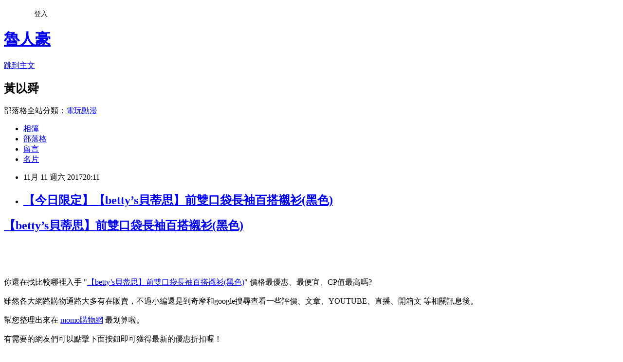

--- FILE ---
content_type: text/html; charset=utf-8
request_url: https://brucecarriews.pixnet.net/blog/posts/14190264869
body_size: 34681
content:
<!DOCTYPE html><html lang="zh-TW"><head><meta charSet="utf-8"/><meta name="viewport" content="width=device-width, initial-scale=1"/><link rel="stylesheet" href="https://static.1px.tw/blog-next/_next/static/chunks/b1e52b495cc0137c.css" data-precedence="next"/><link rel="stylesheet" href="/fix.css?v=202601211912" type="text/css" data-precedence="medium"/><link rel="stylesheet" href="https://s3.1px.tw/blog/theme/choc/iframe-popup.css?v=202601211912" type="text/css" data-precedence="medium"/><link rel="stylesheet" href="https://s3.1px.tw/blog/theme/choc/plugins.min.css?v=202601211912" type="text/css" data-precedence="medium"/><link rel="stylesheet" href="https://s3.1px.tw/blog/theme/choc/openid-comment.css?v=202601211912" type="text/css" data-precedence="medium"/><link rel="stylesheet" href="https://s3.1px.tw/blog/theme/choc/style.min.css?v=202601211912" type="text/css" data-precedence="medium"/><link rel="stylesheet" href="https://s3.1px.tw/blog/theme/choc/main.min.css?v=202601211912" type="text/css" data-precedence="medium"/><link rel="stylesheet" href="https://pimg.1px.tw/brucecarriews/assets/brucecarriews.css?v=202601211912" type="text/css" data-precedence="medium"/><link rel="stylesheet" href="https://s3.1px.tw/blog/theme/choc/author-info.css?v=202601211912" type="text/css" data-precedence="medium"/><link rel="stylesheet" href="https://s3.1px.tw/blog/theme/choc/idlePop.min.css?v=202601211912" type="text/css" data-precedence="medium"/><link rel="preload" as="script" fetchPriority="low" href="https://static.1px.tw/blog-next/_next/static/chunks/94688e2baa9fea03.js"/><script src="https://static.1px.tw/blog-next/_next/static/chunks/41eaa5427c45ebcc.js" async=""></script><script src="https://static.1px.tw/blog-next/_next/static/chunks/e2c6231760bc85bd.js" async=""></script><script src="https://static.1px.tw/blog-next/_next/static/chunks/94bde6376cf279be.js" async=""></script><script src="https://static.1px.tw/blog-next/_next/static/chunks/426b9d9d938a9eb4.js" async=""></script><script src="https://static.1px.tw/blog-next/_next/static/chunks/turbopack-5021d21b4b170dda.js" async=""></script><script src="https://static.1px.tw/blog-next/_next/static/chunks/ff1a16fafef87110.js" async=""></script><script src="https://static.1px.tw/blog-next/_next/static/chunks/e308b2b9ce476a3e.js" async=""></script><script src="https://static.1px.tw/blog-next/_next/static/chunks/2bf79572a40338b7.js" async=""></script><script src="https://static.1px.tw/blog-next/_next/static/chunks/d3c6eed28c1dd8e2.js" async=""></script><script src="https://static.1px.tw/blog-next/_next/static/chunks/d4d39cfc2a072218.js" async=""></script><script src="https://static.1px.tw/blog-next/_next/static/chunks/6a5d72c05b9cd4ba.js" async=""></script><script src="https://static.1px.tw/blog-next/_next/static/chunks/8af6103cf1375f47.js" async=""></script><script src="https://static.1px.tw/blog-next/_next/static/chunks/60d08651d643cedc.js" async=""></script><script src="https://static.1px.tw/blog-next/_next/static/chunks/0ae21416dac1fa83.js" async=""></script><script src="https://static.1px.tw/blog-next/_next/static/chunks/6d1100e43ad18157.js" async=""></script><script src="https://static.1px.tw/blog-next/_next/static/chunks/87eeaf7a3b9005e8.js" async=""></script><script src="https://static.1px.tw/blog-next/_next/static/chunks/ed01c75076819ebd.js" async=""></script><script src="https://static.1px.tw/blog-next/_next/static/chunks/a4df8fc19a9a82e6.js" async=""></script><title>【今日限定】【betty’s貝蒂思】前雙口袋長袖百搭襯衫(黑色)</title><meta name="description" content="【betty’s貝蒂思】前雙口袋長袖百搭襯衫(黑色)你還在找比較哪裡入手 &quot;【betty’s貝蒂思】前雙口袋長袖百搭襯衫(黑色)&quot; 價格最優惠、最便宜、CP值最高嗎?雖然各大網路購物通路大多有在販賣，不過小編還是到奇摩和google搜尋查看一些評價、文章、YOUTUBE、直播、開箱文 等相關訊息後。幫您整理出來在"/><meta name="author" content="魯人豪"/><meta name="google-adsense-platform-account" content="pub-2647689032095179"/><meta name="fb:app_id" content="101730233200171"/><link rel="canonical" href="https://brucecarriews.pixnet.net/blog/posts/14190264869"/><meta property="og:title" content="【今日限定】【betty’s貝蒂思】前雙口袋長袖百搭襯衫(黑色)"/><meta property="og:description" content="【betty’s貝蒂思】前雙口袋長袖百搭襯衫(黑色)你還在找比較哪裡入手 &quot;【betty’s貝蒂思】前雙口袋長袖百搭襯衫(黑色)&quot; 價格最優惠、最便宜、CP值最高嗎?雖然各大網路購物通路大多有在販賣，不過小編還是到奇摩和google搜尋查看一些評價、文章、YOUTUBE、直播、開箱文 等相關訊息後。幫您整理出來在"/><meta property="og:url" content="https://brucecarriews.pixnet.net/blog/posts/14190264869"/><meta property="og:image" content="http://img4.momoshop.com.tw/goodsimg/0004/937/977/4937977_R.jpg"/><meta property="og:type" content="article"/><meta name="twitter:card" content="summary_large_image"/><meta name="twitter:title" content="【今日限定】【betty’s貝蒂思】前雙口袋長袖百搭襯衫(黑色)"/><meta name="twitter:description" content="【betty’s貝蒂思】前雙口袋長袖百搭襯衫(黑色)你還在找比較哪裡入手 &quot;【betty’s貝蒂思】前雙口袋長袖百搭襯衫(黑色)&quot; 價格最優惠、最便宜、CP值最高嗎?雖然各大網路購物通路大多有在販賣，不過小編還是到奇摩和google搜尋查看一些評價、文章、YOUTUBE、直播、開箱文 等相關訊息後。幫您整理出來在"/><meta name="twitter:image" content="http://img4.momoshop.com.tw/goodsimg/0004/937/977/4937977_R.jpg"/><link rel="icon" href="/favicon.ico?favicon.a62c60e0.ico" sizes="32x32" type="image/x-icon"/><script src="https://static.1px.tw/blog-next/_next/static/chunks/a6dad97d9634a72d.js" noModule=""></script></head><body><!--$--><!--/$--><!--$?--><template id="B:0"></template><!--/$--><script>requestAnimationFrame(function(){$RT=performance.now()});</script><script src="https://static.1px.tw/blog-next/_next/static/chunks/94688e2baa9fea03.js" id="_R_" async=""></script><div hidden id="S:0"><script id="pixnet-vars">
        window.PIXNET = {
          post_id: "14190264869",
          name: "brucecarriews",
          user_id: 0,
          blog_id: "6551695",
          display_ads: true,
          ad_options: {"chictrip":false}
        };
      </script><script type="text/javascript" src="https://code.jquery.com/jquery-latest.min.js"></script><script id="json-ld-article-script" type="application/ld+json">{"@context":"https:\u002F\u002Fschema.org","@type":"BlogPosting","isAccessibleForFree":true,"mainEntityOfPage":{"@type":"WebPage","@id":"https:\u002F\u002Fbrucecarriews.pixnet.net\u002Fblog\u002Fposts\u002F14190264869"},"headline":"【今日限定】【betty’s貝蒂思】前雙口袋長袖百搭襯衫(黑色)","description":"\u003Cimg src=\"http:\u002F\u002Fimg4.momoshop.com.tw\u002Fgoodsimg\u002F0004\u002F937\u002F977\u002F4937977_R.jpg\" \u002F\u003E\u003Cbr \u002F\u003E【betty’s貝蒂思】前雙口袋長袖百搭襯衫(黑色)\u003Cbr\u003E你還在找比較哪裡入手 \"【betty’s貝蒂思】前雙口袋長袖百搭襯衫(黑色)\" 價格最優惠、最便宜、CP值最高嗎?\u003Cbr\u003E雖然各大網路購物通路大多有在販賣，不過小編還是到奇摩和google搜尋查看一些評價、文章、YOUTUBE、直播、開箱文 等相關訊息後。\u003Cbr\u003E幫您整理出來在","articleBody":"\u003Ch2\u003E\u003Ca href=\"http:\u002F\u002Fwww.momoshop.com.tw\u002Fgoods\u002FGoodsDetail.jsp?i_code=4937977&memid=6000013861&cid=apuad&oid=1&osm=league\"\u003E【betty’s貝蒂思】前雙口袋長袖百搭襯衫(黑色)\u003C\u002Fa\u003E\u003C\u002Fh2\u003E\u003Cbr\u002F\u003E\u003Cbr\u002F\u003E\u003Ca href=\"http:\u002F\u002Fwww.momoshop.com.tw\u002Fgoods\u002FGoodsDetail.jsp?i_code=4937977&memid=6000013861&cid=apuad&oid=1&osm=league\"\u003E\u003Cimg src=\"http:\u002F\u002Fimg4.momoshop.com.tw\u002Fgoodsimg\u002F0004\u002F937\u002F977\u002F4937977_R.jpg\" \u002F\u003E\u003C\u002Fa\u003E\u003Cbr\u002F\u003E\u003Cbr\u002F\u003E你還在找比較哪裡入手 \"\u003Ca href=\"http:\u002F\u002Fwww.momoshop.com.tw\u002Fgoods\u002FGoodsDetail.jsp?i_code=4937977&memid=6000013861&cid=apuad&oid=1&osm=league\"\u003E【betty’s貝蒂思】前雙口袋長袖百搭襯衫(黑色)\u003C\u002Fa\u003E\" 價格最優惠、最便宜、CP值最高嗎?\u003Cbr\u002F\u003E\u003Cbr\u002F\u003E雖然各大網路購物通路大多有在販賣，不過小編還是到奇摩和google搜尋查看一些評價、文章、YOUTUBE、直播、開箱文 等相關訊息後。\u003Cbr\u002F\u003E\u003Cbr\u002F\u003E幫您整理出來在 \u003Ca href=\"http:\u002F\u002Fpinkrose.info\u002Fr\u002F209d1b3f836b8a78625878d1e81cccef?uid1=blog\"\u003Emomo購物網\u003C\u002Fa\u003E 最划算啦。\u003Cbr\u002F\u003E\u003Cbr\u002F\u003E有需要的網友們可以點擊下面按鈕即可獲得最新的優惠折扣喔！\u003Cbr\u002F\u003E\u003Cbr\u002F\u003E\u003Cinput type=\"button\" value=\"=\u003E點此取得優惠\u003C=\" onclick=\"location.href='http:\u002F\u002Fpinkrose.info\u002Fr\u002F209d1b3f836b8a78625878d1e81cccef?uid1=blog'; window.open('http:\u002F\u002Fwww.momoshop.com.tw\u002Fgoods\u002FGoodsDetail.jsp?i_code=4937977&memid=6000013861&cid=apuad&oid=1&osm=league','_blank');\" style = \"background-color: transparent; border: 1; font-size: 20px;\" \u002F\u003E\u003Cbr\u002F\u003E\u003Cbr\u002F\u003E\u003Ca href=\"http:\u002F\u002Fwww.momoshop.com.tw\u002Fgoods\u002FGoodsDetail.jsp?i_code=4937977&memid=6000013861&cid=apuad&oid=1&osm=league\"\u003E\u003Ch3\u003E=\u003E點此取得優惠\u003C=\u003C\u002Fh3\u003E\u003C\u002Fa\u003E\u003Cbr\u002F\u003E\u003Cbr\u002F\u003E\u003Chr style=\"border-top: dotted 1px;\" \u002F\u003E\u003C\u002Fhr\u003E\u003Cbr\u002F\u003E\u003Cbr\u002F\u003E\u003Cimg src='http:\u002F\u002Fimg2.momoshop.com.tw\u002Fexpertimg\u002F0004\u002F937\u002F977\u002F6513117-81-750-7.jpg' alt='' \u002F\u003E\u003Cbr\u002F\u003E\u003Cbr\u002F\u003E \u003Cbr\u002F\u003E\u003Cbr\u002F\u003E\u003Cimg src='http:\u002F\u002Fimg2.momoshop.com.tw\u002Fexpertimg\u002F0004\u002F937\u002F977\u002F6513117-81-750-1.jpg' alt='' \u002F\u003E\u003Cbr\u002F\u003E\u003Cbr\u002F\u003E\u003Cdiv\u003E\u003Cbr\u002F\u003E\u003Cbr\u002F\u003E\u003Cimg src='http:\u002F\u002Fimg2.momoshop.com.tw\u002Fexpertimg\u002F0004\u002F937\u002F977\u002F6513117-81-750-2.jpg' alt='' \u002F\u003E\u003C\u002Fdiv\u003E\u003Cbr\u002F\u003E\u003Cbr\u002F\u003E\u003Cdiv\u003E\u003Cbr\u002F\u003E\u003Cbr\u002F\u003E\u003Cimg src='http:\u002F\u002Fimg2.momoshop.com.tw\u002Fexpertimg\u002F0004\u002F937\u002F977\u002F6513117-81-750-3.jpg' alt='' \u002F\u003E\u003C\u002Fdiv\u003E\u003Cbr\u002F\u003E\u003Cbr\u002F\u003E\u003Cdiv\u003E\u003Cbr\u002F\u003E\u003Cbr\u002F\u003E\u003Cimg src='http:\u002F\u002Fimg2.momoshop.com.tw\u002Fexpertimg\u002F0004\u002F937\u002F977\u002F6513117-81-750-4.jpg' alt='' \u002F\u003E\u003C\u002Fdiv\u003E\u003Cbr\u002F\u003E\u003Cbr\u002F\u003E\u003Cdiv\u003E\u003Cbr\u002F\u003E\u003Cbr\u002F\u003E\u003Cimg src='http:\u002F\u002Fimg2.momoshop.com.tw\u002Fexpertimg\u002F0004\u002F937\u002F977\u002F6513117-81-750-5.jpg' alt='' \u002F\u003E\u003C\u002Fdiv\u003E\u003Cbr\u002F\u003E\u003Cbr\u002F\u003E\u003Cdiv\u003E\u003Cbr\u002F\u003E\u003Cbr\u002F\u003E\u003Cimg src='http:\u002F\u002Fimg2.momoshop.com.tw\u002Fexpertimg\u002F0004\u002F937\u002F977\u002F6513117-81-750-6.jpg' alt='' \u002F\u003E\u003C\u002Fdiv\u003E\u003Cbr\u002F\u003E\u003Cbr\u002F\u003E\u003Cdiv\u003E\u003Cbr\u002F\u003E\u003Cbr\u002F\u003E\u003Cimg src='http:\u002F\u002Fimg2.momoshop.com.tw\u002Fexpertimg\u002F0004\u002F937\u002F977\u002F1.jpg' alt='' \u002F\u003E\u003C\u002Fdiv\u003E\u003Cbr\u002F\u003E\u003Cbr\u002F\u003E\u003Cdiv\u003E\u003Cbr\u002F\u003E\u003Cbr\u002F\u003E\u003Cspan style='font-weight: bold; font-size: 14px; color: #df5b9b;'\u003E[品牌故事]\u003C\u002Fspan\u003E\u003Cbr\u002F\u003E\u003Cbr\u002F\u003E\u003Cimg src='http:\u002F\u002Fimg2.momoshop.com.tw\u002Fexpertimg\u002F0004\u002F937\u002F977\u002Fstory.jpg' alt='' \u002F\u003E\u003C\u002Fdiv\u003E\u003Cbr\u002F\u003E\u003Cbr\u002F\u003E\u003Cdiv\u003E\u003Cbr\u002F\u003E\u003Cbr\u002F\u003E\u003Cimg src='http:\u002F\u002Fimg2.momoshop.com.tw\u002Fexpertimg\u002F0004\u002F937\u002F977\u002Fnotice.jpg' alt='' \u002F\u003E\u003C\u002Fdiv\u003E\u003Cbr\u002F\u003E\u003Cbr\u002F\u003E\u003Chr style=\"border-top: dotted 1px;\" \u002F\u003E\u003C\u002Fhr\u003E\u003Cbr\u002F\u003E\u003Cbr\u002F\u003E\u003Ch3\u003E一周大事\u003C\u002Fh3\u003E\u003Cbr\u002F\u003E\u003Cbr\u002F\u003E                                                              \u003Cbr\u002F\u003E\u003Cbr\u002F\u003E                                                                  \u003Cbr\u002F\u003E\u003Cbr\u002F\u003E                                                                                                                                    \u003Cbr\u002F\u003E\u003Cbr\u002F\u003E                                                                  \u003Cbr\u002F\u003E\u003Cbr\u002F\u003E  \u003Cbr\u002F\u003E\u003Cbr\u002F\u003E                                                                                                                                    \u003Cbr\u002F\u003E\u003Cbr\u002F\u003E記者易景萱／採訪報導\u003Cbr\u002F\u003E\u003Cbr\u002F\u003E原本孤單的生活，因為有你而精采！網友陳佳憶一年多前領養了虎斑貓「阿鳥」，看牠常常孤單地望向窗外，因此又領養了一隻小貓「兩點」和牠作伴。阿鳥把兩點當作自己小孩一樣細心呵護，直到現在兩點都已經長成大兩點了，牠們還是常常打鬧在一起，從奶媽變成最親愛的姐姐。\u003Cbr\u002F\u003E\u003Cbr\u002F\u003E▲影片取自臉書，較慢出現請稍候。\u003Cbr\u002F\u003E\u003Cbr\u002F\u003E陳佳憶說，感受到阿鳥的孤單，因此一直有想再領養貓口的打算；有一天去廚具用品店買東西時，剛好看到店裡收留的母浪浪生了4隻小貓，「因為母貓剛生小貓，不敢任意觸摸小貓，俯瞰時只看到頭上的兩點。所以以兩點為名。」兩點斷奶後就來到了新家，當時剛結紮完的阿鳥很順手的接了照顧兩點的工作，「還讓兩點吸奶，當起奶媽。」\u003Cbr\u002F\u003E\u003Cbr\u002F\u003E▲▼兩點等於是阿鳥帶大的孩子。（圖／阿鳥與兩點的日常授權提供，下同）\u003Cbr\u002F\u003E\u003Cbr\u002F\u003E兩點一天天長大，就算現在體型整個超出阿鳥超多，還是非常溫順的弟弟，「阿鳥對兩點非常好，總是把好吃的留給兩點，自小會把好肉好魚給兩點吃。餵食時照輩分阿鳥會意思意思吃幾口。就走下來，兩點才敢走上餐台，除了吃自己碗裡的，再把阿鳥碗裡剩的吃完。兩點走下餐檯後。阿鳥會再上去把剩下的收拾完。」\u003Cbr\u002F\u003E\u003Cbr\u002F\u003E對兩點來說，阿鳥就是亦母亦姐的長輩，所以被「管教」的時候從來不反抗，因此才會出現影片中好像被霸凌、眼神死的有趣模樣，但這只是姊弟打鬧的日常。影片分享到「貓咪也瘋狂俱樂部」後，網友們也笑說兩點脾氣真的超好！「好男不跟女鬥！」、「那個眼神太經典」、「虎斑真的很皮耶XD」\u003Cbr\u002F\u003E\u003Cbr\u002F\u003EFACEBOOK：阿鳥與兩點的日常\u003Cbr\u002F\u003E\u003Cbr\u002F\u003E▲▼兩貓感情真的超好！\u003Cbr\u002F\u003E\u003Cbr\u002F\u003E  \u003Cbr\u002F\u003E\u003Cbr\u002F\u003E                                                                  \u003Cbr\u002F\u003E\u003Cbr\u002F\u003E  \u003Cbr\u002F\u003E\u003Cbr\u002F\u003E\u003Chr style=\"border-top: dotted 1px;\" \u002F\u003E\u003C\u002Fhr\u003E\u003Cbr\u002F\u003E\u003Cbr\u002F\u003E\u003Ch3\u003E文章標籤\u003C\u002Fh3\u003E\u003Cbr\u002F\u003E\u003Cbr\u002F\u003EPTT 【betty’s貝蒂思】前雙口袋長袖百搭襯衫(黑色), 社團 【betty’s貝蒂思】前雙口袋長袖百搭襯衫(黑色), 粉絲 【betty’s貝蒂思】前雙口袋長袖百搭襯衫(黑色), 直播 【betty’s貝蒂思】前雙口袋長袖百搭襯衫(黑色), 拍賣 【betty’s貝蒂思】前雙口袋長袖百搭襯衫(黑色), 蝦皮 【betty’s貝蒂思】前雙口袋長袖百搭襯衫(黑色), 露天 【betty’s貝蒂思】前雙口袋長袖百搭襯衫(黑色), 奇摩 【betty’s貝蒂思】前雙口袋長袖百搭襯衫(黑色), 露天拍賣 【betty’s貝蒂思】前雙口袋長袖百搭襯衫(黑色), 奇摩拍賣 【betty’s貝蒂思】前雙口袋長袖百搭襯衫(黑色), 蝦皮拍賣 【betty’s貝蒂思】前雙口袋長袖百搭襯衫(黑色), 粉絲團 【betty’s貝蒂思】前雙口袋長袖百搭襯衫(黑色), 評比 【betty’s貝蒂思】前雙口袋長袖百搭襯衫(黑色), 心得 【betty’s貝蒂思】前雙口袋長袖百搭襯衫(黑色), 開箱文 【betty’s貝蒂思】前雙口袋長袖百搭襯衫(黑色), m01 【betty’s貝蒂思】前雙口袋長袖百搭襯衫(黑色), mobile01 【betty’s貝蒂思】前雙口袋長袖百搭襯衫(黑色), 01 【betty’s貝蒂思】前雙口袋長袖百搭襯衫(黑色), Youtuber 【betty’s貝蒂思】前雙口袋長袖百搭襯衫(黑色), 部落格 【betty’s貝蒂思】前雙口袋長袖百搭襯衫(黑色), 分享 【betty’s貝蒂思】前雙口袋長袖百搭襯衫(黑色), 臉書 【betty’s貝蒂思】前雙口袋長袖百搭襯衫(黑色), facebook 【betty’s貝蒂思】前雙口袋長袖百搭襯衫(黑色), 開箱 【betty’s貝蒂思】前雙口袋長袖百搭襯衫(黑色), 推薦 【betty’s貝蒂思】前雙口袋長袖百搭襯衫(黑色), 討論 【betty’s貝蒂思】前雙口袋長袖百搭襯衫(黑色), 部落客 【betty’s貝蒂思】前雙口袋長袖百搭襯衫(黑色), 比較 【betty’s貝蒂思】前雙口袋長袖百搭襯衫(黑色), 心得分享 【betty’s貝蒂思】前雙口袋長袖百搭襯衫(黑色), 評測文 【betty’s貝蒂思】前雙口袋長袖百搭襯衫(黑色), 評測 【betty’s貝蒂思】前雙口袋長袖百搭襯衫(黑色), CP值 【betty’s貝蒂思】前雙口袋長袖百搭襯衫(黑色), 評鑑 【betty’s貝蒂思】前雙口袋長袖百搭襯衫(黑色), 評鑑文 【betty’s貝蒂思】前雙口袋長袖百搭襯衫(黑色), 部落客推薦 【betty’s貝蒂思】前雙口袋長袖百搭襯衫(黑色), 好用嗎? 【betty’s貝蒂思】前雙口袋長袖百搭襯衫(黑色), 去哪買? http:\u002F\u002Fimg4.momoshop.com.tw\u002Fgoodsimg\u002F0004\u002F937\u002F977\u002F4937977_R.jpg, 哪裡買? 【betty’s貝蒂思】前雙口袋長袖百搭襯衫(黑色), 網紅 【betty’s貝蒂思】前雙口袋長袖百搭襯衫(黑色)\u003Chr\u003E\u003C\u002Fhr\u003E\n\u003Ch3\u003E延伸閱讀\u003C\u002Fh3\u003E\n\u003Cul\u003E\n\u003Cli\u003E\u003Ca href=\"https:\u002F\u002Fsaraho2017001.wordpress.com\u002F2017\u002F11\u002F11\u002F%e3%80%90momo%e5%91%a8%e5%b9%b4%e6%85%b6%e3%80%91%e3%80%90on-the-body%e3%80%91spa%e6%b2%90%e6%b5%b4%e8%b6%85%e5%80%bc%e7%b5%84%e8%b2%b71%e9%80%8111%e2%98%85%e9%99%90%e6%99%82%e6%90%b6%e8%b2%b7\u002F\" target=\"_blank\" style=\"text-decoration: none;\"\u003E【momo周年慶】【ON THE BODY】SPA沐浴超值組(買1送11)★限時搶買\u003C\u002Fa\u003E\u003C\u002Fli\u003E\u003Cli\u003E\u003Ca href=\"http:\u002F\u002Fblog.sina.com.tw\u002Fgf59tl16rt\u002Farticle.php?entryid=644198\" target=\"_blank\" style=\"text-decoration: none;\"\u003E【MOMOSHOP】【索樂生活】QMAT仰臥起坐墊\u003C\u002Fa\u003E\u003C\u002Fli\u003E\u003Cli\u003E\u003Ca href=\"http:\u002F\u002Fblog.sina.com.tw\u002Fd6v0h1l2p9\u002Farticle.php?entryid=646384\" target=\"_blank\" style=\"text-decoration: none;\"\u003E【大力推薦】【lingling日系速達】PA822荷邊蕾絲蝶結細肩二件式睡衣組(浪漫柔紫)\u003C\u002Fa\u003E\u003C\u002Fli\u003E\u003Cli\u003E\u003Ca href=\"https:\u002F\u002Fhuananbdotank7.wordpress.com\u002F2017\u002F11\u002F11\u002F%e3%80%9010%e6%9c%88%e9%8a%80%e8%a1%8c%e5%a5%bd%e5%ba%b7%e6%b4%bb%e5%8b%95%e3%80%91%e3%80%90tamanohada%e7%8e%89%e4%b9%8b%e8%82%8c%e3%80%91%e6%b2%90%e6%b5%b4%e9%9c%b2540ml000-lavender-%e8%96%b0\u002F\" target=\"_blank\" style=\"text-decoration: none;\"\u003E【10月銀行好康活動】【TAMANOHADA玉之肌】沐浴露540ML(000 LAVENDER 薰衣草)↓暢銷排行↓\u003C\u002Fa\u003E\u003C\u002Fli\u003E\u003Cli\u003E\u003Ca href=\"https:\u002F\u002Fsdotaraho2017001.wordpress.com\u002F2017\u002F11\u002F11\u002F%e3%80%90%e5%93%81%e7%89%8c%e6%96%b0%e8%b2%a8%e3%80%91%e3%80%90la-veda%e3%80%91%e5%b0%88%e5%88%a9%e6%a3%89%e7%b9%94%e5%b8%b6%e9%ba%bb%e5%b0%87%e6%b6%bc%e8%93%86%e5%96%ae%e4%ba%ba-3x6%e5%b0%ba\u002F\" target=\"_blank\" style=\"text-decoration: none;\"\u003E【品牌新貨】【La Veda】專利棉織帶麻將涼蓆(單人 3×6尺)\u003C\u002Fa\u003E\u003C\u002Fli\u003E\u003Cli\u003E\u003Ca href=\"http:\u002F\u002Fblog.sina.com.tw\u002Ffa64tu77wh\u002Farticle.php?entryid=649238\" target=\"_blank\" style=\"text-decoration: none;\"\u003E【9甘心】【D&A】SONY Xperia XZ Premium - 5.5吋日本原膜HC機背保護貼(鏡面抗刮)\u003C\u002Fa\u003E\u003C\u002Fli\u003E\u003Cli\u003E\u003Ca href=\"http:\u002F\u002Ffu41ev70fu.pixnet.net\u002Fblog\u002Fpost\u002F91079787\" target=\"_blank\" style=\"text-decoration: none;\"\u003E【好康報報】【NAKAY】黑色車用雙孔雙USB輸出孔擴充點煙器(NCU-25)\u003C\u002Fa\u003E\u003C\u002Fli\u003E\u003Cli\u003E\u003Ca href=\"https:\u002F\u002Fsadotraho2017001.wordpress.com\u002F2017\u002F11\u002F11\u002F%e3%80%909%e7%94%98%e5%bf%83%e5%97%a8%e8%b3%bc%e7%af%80%e3%80%91%e3%80%9012h%e9%80%9f%e9%81%94%e3%80%91%e3%80%90%e5%bf%ab%e6%a8%82%e7%95%ab%e5%ae%b6%e3%80%91%e5%8a%a0%e5%a4%a7%e8%b2%bc%e5%b8%83\u002F\" target=\"_blank\" style=\"text-decoration: none;\"\u003E【9甘心嗨購節】【12H速達】【快樂畫家】加大貼布繡被套床包1+1組(快速到貨)\u003C\u002Fa\u003E\u003C\u002Fli\u003E\u003Cli\u003E\u003Ca href=\"http:\u002F\u002Fblog.sina.com.tw\u002Fu4q0f0w2d9\u002Farticle.php?entryid=639612\" target=\"_blank\" style=\"text-decoration: none;\"\u003E【今日加碼】【L’OCCITANE 歐舒丹】草本淨涼洗髮乳500ml↓最新↓\u003C\u002Fa\u003E\u003C\u002Fli\u003E\u003Cli\u003E\u003Ca href=\"https:\u002F\u002Fsardotaho2017001.wordpress.com\u002F2017\u002F11\u002F11\u002F%e3%80%90momoshop%e3%80%91%e3%80%90kiret%e3%80%91%e9%bb%83%e8%89%b2%e5%b0%8f%e9%b4%a8%e9%98%b2%e8%b6%b4%e7%9d%a1%e5%9b%ba%e5%ae%9a%e6%9e%95%e9%98%b2%e5%81%b4%e6%9e%95%e5%ac%b0%e5%85%92%e6%9e%95\u002F\" target=\"_blank\" style=\"text-decoration: none;\"\u003E【MOMOSHOP】【kiret】黃色小鴨防趴睡固定枕防側枕嬰兒枕寶寶枕可調節嬰兒定型枕(定型枕、固定枕)\u003C\u002Fa\u003E\u003C\u002Fli\u003E\n\u003C\u002Ful\u003E\u003Cbr\u002F\u003EA2D29F6F86BE50D1\u003C!--\u002F\u002FBLOG_SEND_OK_B3A0B3FF5A458929--\u003E","image":["http:\u002F\u002Fimg4.momoshop.com.tw\u002Fgoodsimg\u002F0004\u002F937\u002F977\u002F4937977_R.jpg"],"author":{"@type":"Person","name":"魯人豪","url":"https:\u002F\u002Fwww.pixnet.net\u002Fpcard\u002Fbrucecarriews"},"publisher":{"@type":"Organization","name":"魯人豪","logo":{"@type":"ImageObject","url":"https:\u002F\u002Fs3.1px.tw\u002Fblog\u002Fcommon\u002Favatar\u002Fblog_cover_dark.jpg"}},"datePublished":"2017-11-11T12:11:29.000Z","dateModified":"","keywords":[],"articleSection":"戀愛情事"}</script><template id="P:1"></template><template id="P:2"></template><template id="P:3"></template><section aria-label="Notifications alt+T" tabindex="-1" aria-live="polite" aria-relevant="additions text" aria-atomic="false"></section></div><script>(self.__next_f=self.__next_f||[]).push([0])</script><script>self.__next_f.push([1,"1:\"$Sreact.fragment\"\n3:I[39756,[\"https://static.1px.tw/blog-next/_next/static/chunks/ff1a16fafef87110.js\",\"https://static.1px.tw/blog-next/_next/static/chunks/e308b2b9ce476a3e.js\"],\"default\"]\n4:I[53536,[\"https://static.1px.tw/blog-next/_next/static/chunks/ff1a16fafef87110.js\",\"https://static.1px.tw/blog-next/_next/static/chunks/e308b2b9ce476a3e.js\"],\"default\"]\n6:I[97367,[\"https://static.1px.tw/blog-next/_next/static/chunks/ff1a16fafef87110.js\",\"https://static.1px.tw/blog-next/_next/static/chunks/e308b2b9ce476a3e.js\"],\"OutletBoundary\"]\n8:I[97367,[\"https://static.1px.tw/blog-next/_next/static/chunks/ff1a16fafef87110.js\",\"https://static.1px.tw/blog-next/_next/static/chunks/e308b2b9ce476a3e.js\"],\"ViewportBoundary\"]\na:I[97367,[\"https://static.1px.tw/blog-next/_next/static/chunks/ff1a16fafef87110.js\",\"https://static.1px.tw/blog-next/_next/static/chunks/e308b2b9ce476a3e.js\"],\"MetadataBoundary\"]\nc:I[63491,[\"https://static.1px.tw/blog-next/_next/static/chunks/2bf79572a40338b7.js\",\"https://static.1px.tw/blog-next/_next/static/chunks/d3c6eed28c1dd8e2.js\"],\"default\"]\n:HL[\"https://static.1px.tw/blog-next/_next/static/chunks/b1e52b495cc0137c.css\",\"style\"]\n"])</script><script>self.__next_f.push([1,"0:{\"P\":null,\"b\":\"Fh5CEL29DpBu-3dUnujtG\",\"c\":[\"\",\"blog\",\"posts\",\"14190264869\"],\"q\":\"\",\"i\":false,\"f\":[[[\"\",{\"children\":[\"blog\",{\"children\":[\"posts\",{\"children\":[[\"id\",\"14190264869\",\"d\"],{\"children\":[\"__PAGE__\",{}]}]}]}]},\"$undefined\",\"$undefined\",true],[[\"$\",\"$1\",\"c\",{\"children\":[[[\"$\",\"script\",\"script-0\",{\"src\":\"https://static.1px.tw/blog-next/_next/static/chunks/d4d39cfc2a072218.js\",\"async\":true,\"nonce\":\"$undefined\"}],[\"$\",\"script\",\"script-1\",{\"src\":\"https://static.1px.tw/blog-next/_next/static/chunks/6a5d72c05b9cd4ba.js\",\"async\":true,\"nonce\":\"$undefined\"}],[\"$\",\"script\",\"script-2\",{\"src\":\"https://static.1px.tw/blog-next/_next/static/chunks/8af6103cf1375f47.js\",\"async\":true,\"nonce\":\"$undefined\"}]],\"$L2\"]}],{\"children\":[[\"$\",\"$1\",\"c\",{\"children\":[null,[\"$\",\"$L3\",null,{\"parallelRouterKey\":\"children\",\"error\":\"$undefined\",\"errorStyles\":\"$undefined\",\"errorScripts\":\"$undefined\",\"template\":[\"$\",\"$L4\",null,{}],\"templateStyles\":\"$undefined\",\"templateScripts\":\"$undefined\",\"notFound\":\"$undefined\",\"forbidden\":\"$undefined\",\"unauthorized\":\"$undefined\"}]]}],{\"children\":[[\"$\",\"$1\",\"c\",{\"children\":[null,[\"$\",\"$L3\",null,{\"parallelRouterKey\":\"children\",\"error\":\"$undefined\",\"errorStyles\":\"$undefined\",\"errorScripts\":\"$undefined\",\"template\":[\"$\",\"$L4\",null,{}],\"templateStyles\":\"$undefined\",\"templateScripts\":\"$undefined\",\"notFound\":\"$undefined\",\"forbidden\":\"$undefined\",\"unauthorized\":\"$undefined\"}]]}],{\"children\":[[\"$\",\"$1\",\"c\",{\"children\":[null,[\"$\",\"$L3\",null,{\"parallelRouterKey\":\"children\",\"error\":\"$undefined\",\"errorStyles\":\"$undefined\",\"errorScripts\":\"$undefined\",\"template\":[\"$\",\"$L4\",null,{}],\"templateStyles\":\"$undefined\",\"templateScripts\":\"$undefined\",\"notFound\":\"$undefined\",\"forbidden\":\"$undefined\",\"unauthorized\":\"$undefined\"}]]}],{\"children\":[[\"$\",\"$1\",\"c\",{\"children\":[\"$L5\",[[\"$\",\"link\",\"0\",{\"rel\":\"stylesheet\",\"href\":\"https://static.1px.tw/blog-next/_next/static/chunks/b1e52b495cc0137c.css\",\"precedence\":\"next\",\"crossOrigin\":\"$undefined\",\"nonce\":\"$undefined\"}],[\"$\",\"script\",\"script-0\",{\"src\":\"https://static.1px.tw/blog-next/_next/static/chunks/0ae21416dac1fa83.js\",\"async\":true,\"nonce\":\"$undefined\"}],[\"$\",\"script\",\"script-1\",{\"src\":\"https://static.1px.tw/blog-next/_next/static/chunks/6d1100e43ad18157.js\",\"async\":true,\"nonce\":\"$undefined\"}],[\"$\",\"script\",\"script-2\",{\"src\":\"https://static.1px.tw/blog-next/_next/static/chunks/87eeaf7a3b9005e8.js\",\"async\":true,\"nonce\":\"$undefined\"}],[\"$\",\"script\",\"script-3\",{\"src\":\"https://static.1px.tw/blog-next/_next/static/chunks/ed01c75076819ebd.js\",\"async\":true,\"nonce\":\"$undefined\"}],[\"$\",\"script\",\"script-4\",{\"src\":\"https://static.1px.tw/blog-next/_next/static/chunks/a4df8fc19a9a82e6.js\",\"async\":true,\"nonce\":\"$undefined\"}]],[\"$\",\"$L6\",null,{\"children\":\"$@7\"}]]}],{},null,false,false]},null,false,false]},null,false,false]},null,false,false]},null,false,false],[\"$\",\"$1\",\"h\",{\"children\":[null,[\"$\",\"$L8\",null,{\"children\":\"$@9\"}],[\"$\",\"$La\",null,{\"children\":\"$@b\"}],null]}],false]],\"m\":\"$undefined\",\"G\":[\"$c\",[]],\"S\":false}\n"])</script><script>self.__next_f.push([1,"9:[[\"$\",\"meta\",\"0\",{\"charSet\":\"utf-8\"}],[\"$\",\"meta\",\"1\",{\"name\":\"viewport\",\"content\":\"width=device-width, initial-scale=1\"}]]\n"])</script><script>self.__next_f.push([1,"d:I[79520,[\"https://static.1px.tw/blog-next/_next/static/chunks/d4d39cfc2a072218.js\",\"https://static.1px.tw/blog-next/_next/static/chunks/6a5d72c05b9cd4ba.js\",\"https://static.1px.tw/blog-next/_next/static/chunks/8af6103cf1375f47.js\"],\"\"]\n10:I[2352,[\"https://static.1px.tw/blog-next/_next/static/chunks/d4d39cfc2a072218.js\",\"https://static.1px.tw/blog-next/_next/static/chunks/6a5d72c05b9cd4ba.js\",\"https://static.1px.tw/blog-next/_next/static/chunks/8af6103cf1375f47.js\"],\"AdultWarningModal\"]\n11:I[69182,[\"https://static.1px.tw/blog-next/_next/static/chunks/d4d39cfc2a072218.js\",\"https://static.1px.tw/blog-next/_next/static/chunks/6a5d72c05b9cd4ba.js\",\"https://static.1px.tw/blog-next/_next/static/chunks/8af6103cf1375f47.js\"],\"HydrationComplete\"]\n12:I[12985,[\"https://static.1px.tw/blog-next/_next/static/chunks/d4d39cfc2a072218.js\",\"https://static.1px.tw/blog-next/_next/static/chunks/6a5d72c05b9cd4ba.js\",\"https://static.1px.tw/blog-next/_next/static/chunks/8af6103cf1375f47.js\"],\"NuqsAdapter\"]\n13:I[82782,[\"https://static.1px.tw/blog-next/_next/static/chunks/d4d39cfc2a072218.js\",\"https://static.1px.tw/blog-next/_next/static/chunks/6a5d72c05b9cd4ba.js\",\"https://static.1px.tw/blog-next/_next/static/chunks/8af6103cf1375f47.js\"],\"RefineContext\"]\n14:I[29306,[\"https://static.1px.tw/blog-next/_next/static/chunks/d4d39cfc2a072218.js\",\"https://static.1px.tw/blog-next/_next/static/chunks/6a5d72c05b9cd4ba.js\",\"https://static.1px.tw/blog-next/_next/static/chunks/8af6103cf1375f47.js\",\"https://static.1px.tw/blog-next/_next/static/chunks/60d08651d643cedc.js\",\"https://static.1px.tw/blog-next/_next/static/chunks/d3c6eed28c1dd8e2.js\"],\"default\"]\n2:[\"$\",\"html\",null,{\"lang\":\"zh-TW\",\"children\":[[\"$\",\"$Ld\",null,{\"id\":\"google-tag-manager\",\"strategy\":\"afterInteractive\",\"children\":\"\\n(function(w,d,s,l,i){w[l]=w[l]||[];w[l].push({'gtm.start':\\nnew Date().getTime(),event:'gtm.js'});var f=d.getElementsByTagName(s)[0],\\nj=d.createElement(s),dl=l!='dataLayer'?'\u0026l='+l:'';j.async=true;j.src=\\n'https://www.googletagmanager.com/gtm.js?id='+i+dl;f.parentNode.insertBefore(j,f);\\n})(window,document,'script','dataLayer','GTM-TRLQMPKX');\\n  \"}],\"$Le\",\"$Lf\",[\"$\",\"body\",null,{\"children\":[[\"$\",\"$L10\",null,{\"display\":false}],[\"$\",\"$L11\",null,{}],[\"$\",\"$L12\",null,{\"children\":[\"$\",\"$L13\",null,{\"children\":[\"$\",\"$L3\",null,{\"parallelRouterKey\":\"children\",\"error\":\"$undefined\",\"errorStyles\":\"$undefined\",\"errorScripts\":\"$undefined\",\"template\":[\"$\",\"$L4\",null,{}],\"templateStyles\":\"$undefined\",\"templateScripts\":\"$undefined\",\"notFound\":[[\"$\",\"$L14\",null,{}],[]],\"forbidden\":\"$undefined\",\"unauthorized\":\"$undefined\"}]}]}]]}]]}]\n"])</script><script>self.__next_f.push([1,"e:null\nf:null\n"])</script><script>self.__next_f.push([1,"16:I[27201,[\"https://static.1px.tw/blog-next/_next/static/chunks/ff1a16fafef87110.js\",\"https://static.1px.tw/blog-next/_next/static/chunks/e308b2b9ce476a3e.js\"],\"IconMark\"]\n5:[[\"$\",\"script\",null,{\"id\":\"pixnet-vars\",\"children\":\"\\n        window.PIXNET = {\\n          post_id: \\\"14190264869\\\",\\n          name: \\\"brucecarriews\\\",\\n          user_id: 0,\\n          blog_id: \\\"6551695\\\",\\n          display_ads: true,\\n          ad_options: {\\\"chictrip\\\":false}\\n        };\\n      \"}],\"$L15\"]\n"])</script><script>self.__next_f.push([1,"b:[[\"$\",\"title\",\"0\",{\"children\":\"【今日限定】【betty’s貝蒂思】前雙口袋長袖百搭襯衫(黑色)\"}],[\"$\",\"meta\",\"1\",{\"name\":\"description\",\"content\":\"【betty’s貝蒂思】前雙口袋長袖百搭襯衫(黑色)你還在找比較哪裡入手 \\\"【betty’s貝蒂思】前雙口袋長袖百搭襯衫(黑色)\\\" 價格最優惠、最便宜、CP值最高嗎?雖然各大網路購物通路大多有在販賣，不過小編還是到奇摩和google搜尋查看一些評價、文章、YOUTUBE、直播、開箱文 等相關訊息後。幫您整理出來在\"}],[\"$\",\"meta\",\"2\",{\"name\":\"author\",\"content\":\"魯人豪\"}],[\"$\",\"meta\",\"3\",{\"name\":\"google-adsense-platform-account\",\"content\":\"pub-2647689032095179\"}],[\"$\",\"meta\",\"4\",{\"name\":\"fb:app_id\",\"content\":\"101730233200171\"}],[\"$\",\"link\",\"5\",{\"rel\":\"canonical\",\"href\":\"https://brucecarriews.pixnet.net/blog/posts/14190264869\"}],[\"$\",\"meta\",\"6\",{\"property\":\"og:title\",\"content\":\"【今日限定】【betty’s貝蒂思】前雙口袋長袖百搭襯衫(黑色)\"}],[\"$\",\"meta\",\"7\",{\"property\":\"og:description\",\"content\":\"【betty’s貝蒂思】前雙口袋長袖百搭襯衫(黑色)你還在找比較哪裡入手 \\\"【betty’s貝蒂思】前雙口袋長袖百搭襯衫(黑色)\\\" 價格最優惠、最便宜、CP值最高嗎?雖然各大網路購物通路大多有在販賣，不過小編還是到奇摩和google搜尋查看一些評價、文章、YOUTUBE、直播、開箱文 等相關訊息後。幫您整理出來在\"}],[\"$\",\"meta\",\"8\",{\"property\":\"og:url\",\"content\":\"https://brucecarriews.pixnet.net/blog/posts/14190264869\"}],[\"$\",\"meta\",\"9\",{\"property\":\"og:image\",\"content\":\"http://img4.momoshop.com.tw/goodsimg/0004/937/977/4937977_R.jpg\"}],[\"$\",\"meta\",\"10\",{\"property\":\"og:type\",\"content\":\"article\"}],[\"$\",\"meta\",\"11\",{\"name\":\"twitter:card\",\"content\":\"summary_large_image\"}],[\"$\",\"meta\",\"12\",{\"name\":\"twitter:title\",\"content\":\"【今日限定】【betty’s貝蒂思】前雙口袋長袖百搭襯衫(黑色)\"}],[\"$\",\"meta\",\"13\",{\"name\":\"twitter:description\",\"content\":\"【betty’s貝蒂思】前雙口袋長袖百搭襯衫(黑色)你還在找比較哪裡入手 \\\"【betty’s貝蒂思】前雙口袋長袖百搭襯衫(黑色)\\\" 價格最優惠、最便宜、CP值最高嗎?雖然各大網路購物通路大多有在販賣，不過小編還是到奇摩和google搜尋查看一些評價、文章、YOUTUBE、直播、開箱文 等相關訊息後。幫您整理出來在\"}],[\"$\",\"meta\",\"14\",{\"name\":\"twitter:image\",\"content\":\"http://img4.momoshop.com.tw/goodsimg/0004/937/977/4937977_R.jpg\"}],[\"$\",\"link\",\"15\",{\"rel\":\"icon\",\"href\":\"/favicon.ico?favicon.a62c60e0.ico\",\"sizes\":\"32x32\",\"type\":\"image/x-icon\"}],[\"$\",\"$L16\",\"16\",{}]]\n"])</script><script>self.__next_f.push([1,"7:null\n"])</script><script>self.__next_f.push([1,":HL[\"/fix.css?v=202601211912\",\"style\",{\"type\":\"text/css\"}]\n:HL[\"https://s3.1px.tw/blog/theme/choc/iframe-popup.css?v=202601211912\",\"style\",{\"type\":\"text/css\"}]\n:HL[\"https://s3.1px.tw/blog/theme/choc/plugins.min.css?v=202601211912\",\"style\",{\"type\":\"text/css\"}]\n:HL[\"https://s3.1px.tw/blog/theme/choc/openid-comment.css?v=202601211912\",\"style\",{\"type\":\"text/css\"}]\n:HL[\"https://s3.1px.tw/blog/theme/choc/style.min.css?v=202601211912\",\"style\",{\"type\":\"text/css\"}]\n:HL[\"https://s3.1px.tw/blog/theme/choc/main.min.css?v=202601211912\",\"style\",{\"type\":\"text/css\"}]\n:HL[\"https://pimg.1px.tw/brucecarriews/assets/brucecarriews.css?v=202601211912\",\"style\",{\"type\":\"text/css\"}]\n:HL[\"https://s3.1px.tw/blog/theme/choc/author-info.css?v=202601211912\",\"style\",{\"type\":\"text/css\"}]\n:HL[\"https://s3.1px.tw/blog/theme/choc/idlePop.min.css?v=202601211912\",\"style\",{\"type\":\"text/css\"}]\n17:T4289,"])</script><script>self.__next_f.push([1,"{\"@context\":\"https:\\u002F\\u002Fschema.org\",\"@type\":\"BlogPosting\",\"isAccessibleForFree\":true,\"mainEntityOfPage\":{\"@type\":\"WebPage\",\"@id\":\"https:\\u002F\\u002Fbrucecarriews.pixnet.net\\u002Fblog\\u002Fposts\\u002F14190264869\"},\"headline\":\"【今日限定】【betty’s貝蒂思】前雙口袋長袖百搭襯衫(黑色)\",\"description\":\"\\u003Cimg src=\\\"http:\\u002F\\u002Fimg4.momoshop.com.tw\\u002Fgoodsimg\\u002F0004\\u002F937\\u002F977\\u002F4937977_R.jpg\\\" \\u002F\\u003E\\u003Cbr \\u002F\\u003E【betty’s貝蒂思】前雙口袋長袖百搭襯衫(黑色)\\u003Cbr\\u003E你還在找比較哪裡入手 \\\"【betty’s貝蒂思】前雙口袋長袖百搭襯衫(黑色)\\\" 價格最優惠、最便宜、CP值最高嗎?\\u003Cbr\\u003E雖然各大網路購物通路大多有在販賣，不過小編還是到奇摩和google搜尋查看一些評價、文章、YOUTUBE、直播、開箱文 等相關訊息後。\\u003Cbr\\u003E幫您整理出來在\",\"articleBody\":\"\\u003Ch2\\u003E\\u003Ca href=\\\"http:\\u002F\\u002Fwww.momoshop.com.tw\\u002Fgoods\\u002FGoodsDetail.jsp?i_code=4937977\u0026memid=6000013861\u0026cid=apuad\u0026oid=1\u0026osm=league\\\"\\u003E【betty’s貝蒂思】前雙口袋長袖百搭襯衫(黑色)\\u003C\\u002Fa\\u003E\\u003C\\u002Fh2\\u003E\\u003Cbr\\u002F\\u003E\\u003Cbr\\u002F\\u003E\\u003Ca href=\\\"http:\\u002F\\u002Fwww.momoshop.com.tw\\u002Fgoods\\u002FGoodsDetail.jsp?i_code=4937977\u0026memid=6000013861\u0026cid=apuad\u0026oid=1\u0026osm=league\\\"\\u003E\\u003Cimg src=\\\"http:\\u002F\\u002Fimg4.momoshop.com.tw\\u002Fgoodsimg\\u002F0004\\u002F937\\u002F977\\u002F4937977_R.jpg\\\" \\u002F\\u003E\\u003C\\u002Fa\\u003E\\u003Cbr\\u002F\\u003E\\u003Cbr\\u002F\\u003E你還在找比較哪裡入手 \\\"\\u003Ca href=\\\"http:\\u002F\\u002Fwww.momoshop.com.tw\\u002Fgoods\\u002FGoodsDetail.jsp?i_code=4937977\u0026memid=6000013861\u0026cid=apuad\u0026oid=1\u0026osm=league\\\"\\u003E【betty’s貝蒂思】前雙口袋長袖百搭襯衫(黑色)\\u003C\\u002Fa\\u003E\\\" 價格最優惠、最便宜、CP值最高嗎?\\u003Cbr\\u002F\\u003E\\u003Cbr\\u002F\\u003E雖然各大網路購物通路大多有在販賣，不過小編還是到奇摩和google搜尋查看一些評價、文章、YOUTUBE、直播、開箱文 等相關訊息後。\\u003Cbr\\u002F\\u003E\\u003Cbr\\u002F\\u003E幫您整理出來在 \\u003Ca href=\\\"http:\\u002F\\u002Fpinkrose.info\\u002Fr\\u002F209d1b3f836b8a78625878d1e81cccef?uid1=blog\\\"\\u003Emomo購物網\\u003C\\u002Fa\\u003E 最划算啦。\\u003Cbr\\u002F\\u003E\\u003Cbr\\u002F\\u003E有需要的網友們可以點擊下面按鈕即可獲得最新的優惠折扣喔！\\u003Cbr\\u002F\\u003E\\u003Cbr\\u002F\\u003E\\u003Cinput type=\\\"button\\\" value=\\\"=\\u003E點此取得優惠\\u003C=\\\" onclick=\\\"location.href='http:\\u002F\\u002Fpinkrose.info\\u002Fr\\u002F209d1b3f836b8a78625878d1e81cccef?uid1=blog'; window.open('http:\\u002F\\u002Fwww.momoshop.com.tw\\u002Fgoods\\u002FGoodsDetail.jsp?i_code=4937977\u0026memid=6000013861\u0026cid=apuad\u0026oid=1\u0026osm=league','_blank');\\\" style = \\\"background-color: transparent; border: 1; font-size: 20px;\\\" \\u002F\\u003E\\u003Cbr\\u002F\\u003E\\u003Cbr\\u002F\\u003E\\u003Ca href=\\\"http:\\u002F\\u002Fwww.momoshop.com.tw\\u002Fgoods\\u002FGoodsDetail.jsp?i_code=4937977\u0026memid=6000013861\u0026cid=apuad\u0026oid=1\u0026osm=league\\\"\\u003E\\u003Ch3\\u003E=\\u003E點此取得優惠\\u003C=\\u003C\\u002Fh3\\u003E\\u003C\\u002Fa\\u003E\\u003Cbr\\u002F\\u003E\\u003Cbr\\u002F\\u003E\\u003Chr style=\\\"border-top: dotted 1px;\\\" \\u002F\\u003E\\u003C\\u002Fhr\\u003E\\u003Cbr\\u002F\\u003E\\u003Cbr\\u002F\\u003E\\u003Cimg src='http:\\u002F\\u002Fimg2.momoshop.com.tw\\u002Fexpertimg\\u002F0004\\u002F937\\u002F977\\u002F6513117-81-750-7.jpg' alt='' \\u002F\\u003E\\u003Cbr\\u002F\\u003E\\u003Cbr\\u002F\\u003E \\u003Cbr\\u002F\\u003E\\u003Cbr\\u002F\\u003E\\u003Cimg src='http:\\u002F\\u002Fimg2.momoshop.com.tw\\u002Fexpertimg\\u002F0004\\u002F937\\u002F977\\u002F6513117-81-750-1.jpg' alt='' \\u002F\\u003E\\u003Cbr\\u002F\\u003E\\u003Cbr\\u002F\\u003E\\u003Cdiv\\u003E\\u003Cbr\\u002F\\u003E\\u003Cbr\\u002F\\u003E\\u003Cimg src='http:\\u002F\\u002Fimg2.momoshop.com.tw\\u002Fexpertimg\\u002F0004\\u002F937\\u002F977\\u002F6513117-81-750-2.jpg' alt='' \\u002F\\u003E\\u003C\\u002Fdiv\\u003E\\u003Cbr\\u002F\\u003E\\u003Cbr\\u002F\\u003E\\u003Cdiv\\u003E\\u003Cbr\\u002F\\u003E\\u003Cbr\\u002F\\u003E\\u003Cimg src='http:\\u002F\\u002Fimg2.momoshop.com.tw\\u002Fexpertimg\\u002F0004\\u002F937\\u002F977\\u002F6513117-81-750-3.jpg' alt='' \\u002F\\u003E\\u003C\\u002Fdiv\\u003E\\u003Cbr\\u002F\\u003E\\u003Cbr\\u002F\\u003E\\u003Cdiv\\u003E\\u003Cbr\\u002F\\u003E\\u003Cbr\\u002F\\u003E\\u003Cimg src='http:\\u002F\\u002Fimg2.momoshop.com.tw\\u002Fexpertimg\\u002F0004\\u002F937\\u002F977\\u002F6513117-81-750-4.jpg' alt='' \\u002F\\u003E\\u003C\\u002Fdiv\\u003E\\u003Cbr\\u002F\\u003E\\u003Cbr\\u002F\\u003E\\u003Cdiv\\u003E\\u003Cbr\\u002F\\u003E\\u003Cbr\\u002F\\u003E\\u003Cimg src='http:\\u002F\\u002Fimg2.momoshop.com.tw\\u002Fexpertimg\\u002F0004\\u002F937\\u002F977\\u002F6513117-81-750-5.jpg' alt='' \\u002F\\u003E\\u003C\\u002Fdiv\\u003E\\u003Cbr\\u002F\\u003E\\u003Cbr\\u002F\\u003E\\u003Cdiv\\u003E\\u003Cbr\\u002F\\u003E\\u003Cbr\\u002F\\u003E\\u003Cimg src='http:\\u002F\\u002Fimg2.momoshop.com.tw\\u002Fexpertimg\\u002F0004\\u002F937\\u002F977\\u002F6513117-81-750-6.jpg' alt='' \\u002F\\u003E\\u003C\\u002Fdiv\\u003E\\u003Cbr\\u002F\\u003E\\u003Cbr\\u002F\\u003E\\u003Cdiv\\u003E\\u003Cbr\\u002F\\u003E\\u003Cbr\\u002F\\u003E\\u003Cimg src='http:\\u002F\\u002Fimg2.momoshop.com.tw\\u002Fexpertimg\\u002F0004\\u002F937\\u002F977\\u002F1.jpg' alt='' \\u002F\\u003E\\u003C\\u002Fdiv\\u003E\\u003Cbr\\u002F\\u003E\\u003Cbr\\u002F\\u003E\\u003Cdiv\\u003E\\u003Cbr\\u002F\\u003E\\u003Cbr\\u002F\\u003E\\u003Cspan style='font-weight: bold; font-size: 14px; color: #df5b9b;'\\u003E[品牌故事]\\u003C\\u002Fspan\\u003E\\u003Cbr\\u002F\\u003E\\u003Cbr\\u002F\\u003E\\u003Cimg src='http:\\u002F\\u002Fimg2.momoshop.com.tw\\u002Fexpertimg\\u002F0004\\u002F937\\u002F977\\u002Fstory.jpg' alt='' \\u002F\\u003E\\u003C\\u002Fdiv\\u003E\\u003Cbr\\u002F\\u003E\\u003Cbr\\u002F\\u003E\\u003Cdiv\\u003E\\u003Cbr\\u002F\\u003E\\u003Cbr\\u002F\\u003E\\u003Cimg src='http:\\u002F\\u002Fimg2.momoshop.com.tw\\u002Fexpertimg\\u002F0004\\u002F937\\u002F977\\u002Fnotice.jpg' alt='' \\u002F\\u003E\\u003C\\u002Fdiv\\u003E\\u003Cbr\\u002F\\u003E\\u003Cbr\\u002F\\u003E\\u003Chr style=\\\"border-top: dotted 1px;\\\" \\u002F\\u003E\\u003C\\u002Fhr\\u003E\\u003Cbr\\u002F\\u003E\\u003Cbr\\u002F\\u003E\\u003Ch3\\u003E一周大事\\u003C\\u002Fh3\\u003E\\u003Cbr\\u002F\\u003E\\u003Cbr\\u002F\\u003E                                                              \\u003Cbr\\u002F\\u003E\\u003Cbr\\u002F\\u003E                                                                  \\u003Cbr\\u002F\\u003E\\u003Cbr\\u002F\\u003E                                                                                                                                    \\u003Cbr\\u002F\\u003E\\u003Cbr\\u002F\\u003E                                                                  \\u003Cbr\\u002F\\u003E\\u003Cbr\\u002F\\u003E  \\u003Cbr\\u002F\\u003E\\u003Cbr\\u002F\\u003E                                                                                                                                    \\u003Cbr\\u002F\\u003E\\u003Cbr\\u002F\\u003E記者易景萱／採訪報導\\u003Cbr\\u002F\\u003E\\u003Cbr\\u002F\\u003E原本孤單的生活，因為有你而精采！網友陳佳憶一年多前領養了虎斑貓「阿鳥」，看牠常常孤單地望向窗外，因此又領養了一隻小貓「兩點」和牠作伴。阿鳥把兩點當作自己小孩一樣細心呵護，直到現在兩點都已經長成大兩點了，牠們還是常常打鬧在一起，從奶媽變成最親愛的姐姐。\\u003Cbr\\u002F\\u003E\\u003Cbr\\u002F\\u003E▲影片取自臉書，較慢出現請稍候。\\u003Cbr\\u002F\\u003E\\u003Cbr\\u002F\\u003E陳佳憶說，感受到阿鳥的孤單，因此一直有想再領養貓口的打算；有一天去廚具用品店買東西時，剛好看到店裡收留的母浪浪生了4隻小貓，「因為母貓剛生小貓，不敢任意觸摸小貓，俯瞰時只看到頭上的兩點。所以以兩點為名。」兩點斷奶後就來到了新家，當時剛結紮完的阿鳥很順手的接了照顧兩點的工作，「還讓兩點吸奶，當起奶媽。」\\u003Cbr\\u002F\\u003E\\u003Cbr\\u002F\\u003E▲▼兩點等於是阿鳥帶大的孩子。（圖／阿鳥與兩點的日常授權提供，下同）\\u003Cbr\\u002F\\u003E\\u003Cbr\\u002F\\u003E兩點一天天長大，就算現在體型整個超出阿鳥超多，還是非常溫順的弟弟，「阿鳥對兩點非常好，總是把好吃的留給兩點，自小會把好肉好魚給兩點吃。餵食時照輩分阿鳥會意思意思吃幾口。就走下來，兩點才敢走上餐台，除了吃自己碗裡的，再把阿鳥碗裡剩的吃完。兩點走下餐檯後。阿鳥會再上去把剩下的收拾完。」\\u003Cbr\\u002F\\u003E\\u003Cbr\\u002F\\u003E對兩點來說，阿鳥就是亦母亦姐的長輩，所以被「管教」的時候從來不反抗，因此才會出現影片中好像被霸凌、眼神死的有趣模樣，但這只是姊弟打鬧的日常。影片分享到「貓咪也瘋狂俱樂部」後，網友們也笑說兩點脾氣真的超好！「好男不跟女鬥！」、「那個眼神太經典」、「虎斑真的很皮耶XD」\\u003Cbr\\u002F\\u003E\\u003Cbr\\u002F\\u003EFACEBOOK：阿鳥與兩點的日常\\u003Cbr\\u002F\\u003E\\u003Cbr\\u002F\\u003E▲▼兩貓感情真的超好！\\u003Cbr\\u002F\\u003E\\u003Cbr\\u002F\\u003E  \\u003Cbr\\u002F\\u003E\\u003Cbr\\u002F\\u003E                                                                  \\u003Cbr\\u002F\\u003E\\u003Cbr\\u002F\\u003E  \\u003Cbr\\u002F\\u003E\\u003Cbr\\u002F\\u003E\\u003Chr style=\\\"border-top: dotted 1px;\\\" \\u002F\\u003E\\u003C\\u002Fhr\\u003E\\u003Cbr\\u002F\\u003E\\u003Cbr\\u002F\\u003E\\u003Ch3\\u003E文章標籤\\u003C\\u002Fh3\\u003E\\u003Cbr\\u002F\\u003E\\u003Cbr\\u002F\\u003EPTT 【betty’s貝蒂思】前雙口袋長袖百搭襯衫(黑色), 社團 【betty’s貝蒂思】前雙口袋長袖百搭襯衫(黑色), 粉絲 【betty’s貝蒂思】前雙口袋長袖百搭襯衫(黑色), 直播 【betty’s貝蒂思】前雙口袋長袖百搭襯衫(黑色), 拍賣 【betty’s貝蒂思】前雙口袋長袖百搭襯衫(黑色), 蝦皮 【betty’s貝蒂思】前雙口袋長袖百搭襯衫(黑色), 露天 【betty’s貝蒂思】前雙口袋長袖百搭襯衫(黑色), 奇摩 【betty’s貝蒂思】前雙口袋長袖百搭襯衫(黑色), 露天拍賣 【betty’s貝蒂思】前雙口袋長袖百搭襯衫(黑色), 奇摩拍賣 【betty’s貝蒂思】前雙口袋長袖百搭襯衫(黑色), 蝦皮拍賣 【betty’s貝蒂思】前雙口袋長袖百搭襯衫(黑色), 粉絲團 【betty’s貝蒂思】前雙口袋長袖百搭襯衫(黑色), 評比 【betty’s貝蒂思】前雙口袋長袖百搭襯衫(黑色), 心得 【betty’s貝蒂思】前雙口袋長袖百搭襯衫(黑色), 開箱文 【betty’s貝蒂思】前雙口袋長袖百搭襯衫(黑色), m01 【betty’s貝蒂思】前雙口袋長袖百搭襯衫(黑色), mobile01 【betty’s貝蒂思】前雙口袋長袖百搭襯衫(黑色), 01 【betty’s貝蒂思】前雙口袋長袖百搭襯衫(黑色), Youtuber 【betty’s貝蒂思】前雙口袋長袖百搭襯衫(黑色), 部落格 【betty’s貝蒂思】前雙口袋長袖百搭襯衫(黑色), 分享 【betty’s貝蒂思】前雙口袋長袖百搭襯衫(黑色), 臉書 【betty’s貝蒂思】前雙口袋長袖百搭襯衫(黑色), facebook 【betty’s貝蒂思】前雙口袋長袖百搭襯衫(黑色), 開箱 【betty’s貝蒂思】前雙口袋長袖百搭襯衫(黑色), 推薦 【betty’s貝蒂思】前雙口袋長袖百搭襯衫(黑色), 討論 【betty’s貝蒂思】前雙口袋長袖百搭襯衫(黑色), 部落客 【betty’s貝蒂思】前雙口袋長袖百搭襯衫(黑色), 比較 【betty’s貝蒂思】前雙口袋長袖百搭襯衫(黑色), 心得分享 【betty’s貝蒂思】前雙口袋長袖百搭襯衫(黑色), 評測文 【betty’s貝蒂思】前雙口袋長袖百搭襯衫(黑色), 評測 【betty’s貝蒂思】前雙口袋長袖百搭襯衫(黑色), CP值 【betty’s貝蒂思】前雙口袋長袖百搭襯衫(黑色), 評鑑 【betty’s貝蒂思】前雙口袋長袖百搭襯衫(黑色), 評鑑文 【betty’s貝蒂思】前雙口袋長袖百搭襯衫(黑色), 部落客推薦 【betty’s貝蒂思】前雙口袋長袖百搭襯衫(黑色), 好用嗎? 【betty’s貝蒂思】前雙口袋長袖百搭襯衫(黑色), 去哪買? http:\\u002F\\u002Fimg4.momoshop.com.tw\\u002Fgoodsimg\\u002F0004\\u002F937\\u002F977\\u002F4937977_R.jpg, 哪裡買? 【betty’s貝蒂思】前雙口袋長袖百搭襯衫(黑色), 網紅 【betty’s貝蒂思】前雙口袋長袖百搭襯衫(黑色)\\u003Chr\\u003E\\u003C\\u002Fhr\\u003E\\n\\u003Ch3\\u003E延伸閱讀\\u003C\\u002Fh3\\u003E\\n\\u003Cul\\u003E\\n\\u003Cli\\u003E\\u003Ca href=\\\"https:\\u002F\\u002Fsaraho2017001.wordpress.com\\u002F2017\\u002F11\\u002F11\\u002F%e3%80%90momo%e5%91%a8%e5%b9%b4%e6%85%b6%e3%80%91%e3%80%90on-the-body%e3%80%91spa%e6%b2%90%e6%b5%b4%e8%b6%85%e5%80%bc%e7%b5%84%e8%b2%b71%e9%80%8111%e2%98%85%e9%99%90%e6%99%82%e6%90%b6%e8%b2%b7\\u002F\\\" target=\\\"_blank\\\" style=\\\"text-decoration: none;\\\"\\u003E【momo周年慶】【ON THE BODY】SPA沐浴超值組(買1送11)★限時搶買\\u003C\\u002Fa\\u003E\\u003C\\u002Fli\\u003E\\u003Cli\\u003E\\u003Ca href=\\\"http:\\u002F\\u002Fblog.sina.com.tw\\u002Fgf59tl16rt\\u002Farticle.php?entryid=644198\\\" target=\\\"_blank\\\" style=\\\"text-decoration: none;\\\"\\u003E【MOMOSHOP】【索樂生活】QMAT仰臥起坐墊\\u003C\\u002Fa\\u003E\\u003C\\u002Fli\\u003E\\u003Cli\\u003E\\u003Ca href=\\\"http:\\u002F\\u002Fblog.sina.com.tw\\u002Fd6v0h1l2p9\\u002Farticle.php?entryid=646384\\\" target=\\\"_blank\\\" style=\\\"text-decoration: none;\\\"\\u003E【大力推薦】【lingling日系速達】PA822荷邊蕾絲蝶結細肩二件式睡衣組(浪漫柔紫)\\u003C\\u002Fa\\u003E\\u003C\\u002Fli\\u003E\\u003Cli\\u003E\\u003Ca href=\\\"https:\\u002F\\u002Fhuananbdotank7.wordpress.com\\u002F2017\\u002F11\\u002F11\\u002F%e3%80%9010%e6%9c%88%e9%8a%80%e8%a1%8c%e5%a5%bd%e5%ba%b7%e6%b4%bb%e5%8b%95%e3%80%91%e3%80%90tamanohada%e7%8e%89%e4%b9%8b%e8%82%8c%e3%80%91%e6%b2%90%e6%b5%b4%e9%9c%b2540ml000-lavender-%e8%96%b0\\u002F\\\" target=\\\"_blank\\\" style=\\\"text-decoration: none;\\\"\\u003E【10月銀行好康活動】【TAMANOHADA玉之肌】沐浴露540ML(000 LAVENDER 薰衣草)↓暢銷排行↓\\u003C\\u002Fa\\u003E\\u003C\\u002Fli\\u003E\\u003Cli\\u003E\\u003Ca href=\\\"https:\\u002F\\u002Fsdotaraho2017001.wordpress.com\\u002F2017\\u002F11\\u002F11\\u002F%e3%80%90%e5%93%81%e7%89%8c%e6%96%b0%e8%b2%a8%e3%80%91%e3%80%90la-veda%e3%80%91%e5%b0%88%e5%88%a9%e6%a3%89%e7%b9%94%e5%b8%b6%e9%ba%bb%e5%b0%87%e6%b6%bc%e8%93%86%e5%96%ae%e4%ba%ba-3x6%e5%b0%ba\\u002F\\\" target=\\\"_blank\\\" style=\\\"text-decoration: none;\\\"\\u003E【品牌新貨】【La Veda】專利棉織帶麻將涼蓆(單人 3×6尺)\\u003C\\u002Fa\\u003E\\u003C\\u002Fli\\u003E\\u003Cli\\u003E\\u003Ca href=\\\"http:\\u002F\\u002Fblog.sina.com.tw\\u002Ffa64tu77wh\\u002Farticle.php?entryid=649238\\\" target=\\\"_blank\\\" style=\\\"text-decoration: none;\\\"\\u003E【9甘心】【D\u0026A】SONY Xperia XZ Premium - 5.5吋日本原膜HC機背保護貼(鏡面抗刮)\\u003C\\u002Fa\\u003E\\u003C\\u002Fli\\u003E\\u003Cli\\u003E\\u003Ca href=\\\"http:\\u002F\\u002Ffu41ev70fu.pixnet.net\\u002Fblog\\u002Fpost\\u002F91079787\\\" target=\\\"_blank\\\" style=\\\"text-decoration: none;\\\"\\u003E【好康報報】【NAKAY】黑色車用雙孔雙USB輸出孔擴充點煙器(NCU-25)\\u003C\\u002Fa\\u003E\\u003C\\u002Fli\\u003E\\u003Cli\\u003E\\u003Ca href=\\\"https:\\u002F\\u002Fsadotraho2017001.wordpress.com\\u002F2017\\u002F11\\u002F11\\u002F%e3%80%909%e7%94%98%e5%bf%83%e5%97%a8%e8%b3%bc%e7%af%80%e3%80%91%e3%80%9012h%e9%80%9f%e9%81%94%e3%80%91%e3%80%90%e5%bf%ab%e6%a8%82%e7%95%ab%e5%ae%b6%e3%80%91%e5%8a%a0%e5%a4%a7%e8%b2%bc%e5%b8%83\\u002F\\\" target=\\\"_blank\\\" style=\\\"text-decoration: none;\\\"\\u003E【9甘心嗨購節】【12H速達】【快樂畫家】加大貼布繡被套床包1+1組(快速到貨)\\u003C\\u002Fa\\u003E\\u003C\\u002Fli\\u003E\\u003Cli\\u003E\\u003Ca href=\\\"http:\\u002F\\u002Fblog.sina.com.tw\\u002Fu4q0f0w2d9\\u002Farticle.php?entryid=639612\\\" target=\\\"_blank\\\" style=\\\"text-decoration: none;\\\"\\u003E【今日加碼】【L’OCCITANE 歐舒丹】草本淨涼洗髮乳500ml↓最新↓\\u003C\\u002Fa\\u003E\\u003C\\u002Fli\\u003E\\u003Cli\\u003E\\u003Ca href=\\\"https:\\u002F\\u002Fsardotaho2017001.wordpress.com\\u002F2017\\u002F11\\u002F11\\u002F%e3%80%90momoshop%e3%80%91%e3%80%90kiret%e3%80%91%e9%bb%83%e8%89%b2%e5%b0%8f%e9%b4%a8%e9%98%b2%e8%b6%b4%e7%9d%a1%e5%9b%ba%e5%ae%9a%e6%9e%95%e9%98%b2%e5%81%b4%e6%9e%95%e5%ac%b0%e5%85%92%e6%9e%95\\u002F\\\" target=\\\"_blank\\\" style=\\\"text-decoration: none;\\\"\\u003E【MOMOSHOP】【kiret】黃色小鴨防趴睡固定枕防側枕嬰兒枕寶寶枕可調節嬰兒定型枕(定型枕、固定枕)\\u003C\\u002Fa\\u003E\\u003C\\u002Fli\\u003E\\n\\u003C\\u002Ful\\u003E\\u003Cbr\\u002F\\u003EA2D29F6F86BE50D1\\u003C!--\\u002F\\u002FBLOG_SEND_OK_B3A0B3FF5A458929--\\u003E\",\"image\":[\"http:\\u002F\\u002Fimg4.momoshop.com.tw\\u002Fgoodsimg\\u002F0004\\u002F937\\u002F977\\u002F4937977_R.jpg\"],\"author\":{\"@type\":\"Person\",\"name\":\"魯人豪\",\"url\":\"https:\\u002F\\u002Fwww.pixnet.net\\u002Fpcard\\u002Fbrucecarriews\"},\"publisher\":{\"@type\":\"Organization\",\"name\":\"魯人豪\",\"logo\":{\"@type\":\"ImageObject\",\"url\":\"https:\\u002F\\u002Fs3.1px.tw\\u002Fblog\\u002Fcommon\\u002Favatar\\u002Fblog_cover_dark.jpg\"}},\"datePublished\":\"2017-11-11T12:11:29.000Z\",\"dateModified\":\"\",\"keywords\":[],\"articleSection\":\"戀愛情事\"}"])</script><script>self.__next_f.push([1,"15:[[[[\"$\",\"link\",\"/fix.css?v=202601211912\",{\"rel\":\"stylesheet\",\"href\":\"/fix.css?v=202601211912\",\"type\":\"text/css\",\"precedence\":\"medium\"}],[\"$\",\"link\",\"https://s3.1px.tw/blog/theme/choc/iframe-popup.css?v=202601211912\",{\"rel\":\"stylesheet\",\"href\":\"https://s3.1px.tw/blog/theme/choc/iframe-popup.css?v=202601211912\",\"type\":\"text/css\",\"precedence\":\"medium\"}],[\"$\",\"link\",\"https://s3.1px.tw/blog/theme/choc/plugins.min.css?v=202601211912\",{\"rel\":\"stylesheet\",\"href\":\"https://s3.1px.tw/blog/theme/choc/plugins.min.css?v=202601211912\",\"type\":\"text/css\",\"precedence\":\"medium\"}],[\"$\",\"link\",\"https://s3.1px.tw/blog/theme/choc/openid-comment.css?v=202601211912\",{\"rel\":\"stylesheet\",\"href\":\"https://s3.1px.tw/blog/theme/choc/openid-comment.css?v=202601211912\",\"type\":\"text/css\",\"precedence\":\"medium\"}],[\"$\",\"link\",\"https://s3.1px.tw/blog/theme/choc/style.min.css?v=202601211912\",{\"rel\":\"stylesheet\",\"href\":\"https://s3.1px.tw/blog/theme/choc/style.min.css?v=202601211912\",\"type\":\"text/css\",\"precedence\":\"medium\"}],[\"$\",\"link\",\"https://s3.1px.tw/blog/theme/choc/main.min.css?v=202601211912\",{\"rel\":\"stylesheet\",\"href\":\"https://s3.1px.tw/blog/theme/choc/main.min.css?v=202601211912\",\"type\":\"text/css\",\"precedence\":\"medium\"}],[\"$\",\"link\",\"https://pimg.1px.tw/brucecarriews/assets/brucecarriews.css?v=202601211912\",{\"rel\":\"stylesheet\",\"href\":\"https://pimg.1px.tw/brucecarriews/assets/brucecarriews.css?v=202601211912\",\"type\":\"text/css\",\"precedence\":\"medium\"}],[\"$\",\"link\",\"https://s3.1px.tw/blog/theme/choc/author-info.css?v=202601211912\",{\"rel\":\"stylesheet\",\"href\":\"https://s3.1px.tw/blog/theme/choc/author-info.css?v=202601211912\",\"type\":\"text/css\",\"precedence\":\"medium\"}],[\"$\",\"link\",\"https://s3.1px.tw/blog/theme/choc/idlePop.min.css?v=202601211912\",{\"rel\":\"stylesheet\",\"href\":\"https://s3.1px.tw/blog/theme/choc/idlePop.min.css?v=202601211912\",\"type\":\"text/css\",\"precedence\":\"medium\"}]],[\"$\",\"script\",null,{\"type\":\"text/javascript\",\"src\":\"https://code.jquery.com/jquery-latest.min.js\"}]],[[\"$\",\"script\",null,{\"id\":\"json-ld-article-script\",\"type\":\"application/ld+json\",\"dangerouslySetInnerHTML\":{\"__html\":\"$17\"}}],\"$L18\"],\"$L19\",\"$L1a\"]\n"])</script><script>self.__next_f.push([1,"1b:I[5479,[\"https://static.1px.tw/blog-next/_next/static/chunks/d4d39cfc2a072218.js\",\"https://static.1px.tw/blog-next/_next/static/chunks/6a5d72c05b9cd4ba.js\",\"https://static.1px.tw/blog-next/_next/static/chunks/8af6103cf1375f47.js\",\"https://static.1px.tw/blog-next/_next/static/chunks/0ae21416dac1fa83.js\",\"https://static.1px.tw/blog-next/_next/static/chunks/6d1100e43ad18157.js\",\"https://static.1px.tw/blog-next/_next/static/chunks/87eeaf7a3b9005e8.js\",\"https://static.1px.tw/blog-next/_next/static/chunks/ed01c75076819ebd.js\",\"https://static.1px.tw/blog-next/_next/static/chunks/a4df8fc19a9a82e6.js\"],\"default\"]\n1c:I[38045,[\"https://static.1px.tw/blog-next/_next/static/chunks/d4d39cfc2a072218.js\",\"https://static.1px.tw/blog-next/_next/static/chunks/6a5d72c05b9cd4ba.js\",\"https://static.1px.tw/blog-next/_next/static/chunks/8af6103cf1375f47.js\",\"https://static.1px.tw/blog-next/_next/static/chunks/0ae21416dac1fa83.js\",\"https://static.1px.tw/blog-next/_next/static/chunks/6d1100e43ad18157.js\",\"https://static.1px.tw/blog-next/_next/static/chunks/87eeaf7a3b9005e8.js\",\"https://static.1px.tw/blog-next/_next/static/chunks/ed01c75076819ebd.js\",\"https://static.1px.tw/blog-next/_next/static/chunks/a4df8fc19a9a82e6.js\"],\"ArticleHead\"]\n18:[\"$\",\"script\",null,{\"id\":\"json-ld-breadcrumb-script\",\"type\":\"application/ld+json\",\"dangerouslySetInnerHTML\":{\"__html\":\"{\\\"@context\\\":\\\"https:\\\\u002F\\\\u002Fschema.org\\\",\\\"@type\\\":\\\"BreadcrumbList\\\",\\\"itemListElement\\\":[{\\\"@type\\\":\\\"ListItem\\\",\\\"position\\\":1,\\\"name\\\":\\\"首頁\\\",\\\"item\\\":\\\"https:\\\\u002F\\\\u002Fbrucecarriews.pixnet.net\\\"},{\\\"@type\\\":\\\"ListItem\\\",\\\"position\\\":2,\\\"name\\\":\\\"部落格\\\",\\\"item\\\":\\\"https:\\\\u002F\\\\u002Fbrucecarriews.pixnet.net\\\\u002Fblog\\\"},{\\\"@type\\\":\\\"ListItem\\\",\\\"position\\\":3,\\\"name\\\":\\\"文章\\\",\\\"item\\\":\\\"https:\\\\u002F\\\\u002Fbrucecarriews.pixnet.net\\\\u002Fblog\\\\u002Fposts\\\"},{\\\"@type\\\":\\\"ListItem\\\",\\\"position\\\":4,\\\"name\\\":\\\"【今日限定】【betty’s貝蒂思】前雙口袋長袖百搭襯衫(黑色)\\\",\\\"item\\\":\\\"https:\\\\u002F\\\\u002Fbrucecarriews.pixnet.net\\\\u002Fblog\\\\u002Fposts\\\\u002F14190264869\\\"}]}\"}}]\n1d:T2df4,"])</script><script>self.__next_f.push([1,"\u003ch2\u003e\u003ca href=\"http://www.momoshop.com.tw/goods/GoodsDetail.jsp?i_code=4937977\u0026memid=6000013861\u0026cid=apuad\u0026oid=1\u0026osm=league\"\u003e【betty’s貝蒂思】前雙口袋長袖百搭襯衫(黑色)\u003c/a\u003e\u003c/h2\u003e\u003cbr/\u003e\u003cbr/\u003e\u003ca href=\"http://www.momoshop.com.tw/goods/GoodsDetail.jsp?i_code=4937977\u0026memid=6000013861\u0026cid=apuad\u0026oid=1\u0026osm=league\"\u003e\u003cimg src=\"http://img4.momoshop.com.tw/goodsimg/0004/937/977/4937977_R.jpg\" /\u003e\u003c/a\u003e\u003cbr/\u003e\u003cbr/\u003e你還在找比較哪裡入手 \"\u003ca href=\"http://www.momoshop.com.tw/goods/GoodsDetail.jsp?i_code=4937977\u0026memid=6000013861\u0026cid=apuad\u0026oid=1\u0026osm=league\"\u003e【betty’s貝蒂思】前雙口袋長袖百搭襯衫(黑色)\u003c/a\u003e\" 價格最優惠、最便宜、CP值最高嗎?\u003cbr/\u003e\u003cbr/\u003e雖然各大網路購物通路大多有在販賣，不過小編還是到奇摩和google搜尋查看一些評價、文章、YOUTUBE、直播、開箱文 等相關訊息後。\u003cbr/\u003e\u003cbr/\u003e幫您整理出來在 \u003ca href=\"http://pinkrose.info/r/209d1b3f836b8a78625878d1e81cccef?uid1=blog\"\u003emomo購物網\u003c/a\u003e 最划算啦。\u003cbr/\u003e\u003cbr/\u003e有需要的網友們可以點擊下面按鈕即可獲得最新的優惠折扣喔！\u003cbr/\u003e\u003cbr/\u003e\u003cinput type=\"button\" value=\"=\u003e點此取得優惠\u003c=\" onclick=\"location.href='http://pinkrose.info/r/209d1b3f836b8a78625878d1e81cccef?uid1=blog'; window.open('http://www.momoshop.com.tw/goods/GoodsDetail.jsp?i_code=4937977\u0026memid=6000013861\u0026cid=apuad\u0026oid=1\u0026osm=league','_blank');\" style = \"background-color: transparent; border: 1; font-size: 20px;\" /\u003e\u003cbr/\u003e\u003cbr/\u003e\u003ca href=\"http://www.momoshop.com.tw/goods/GoodsDetail.jsp?i_code=4937977\u0026memid=6000013861\u0026cid=apuad\u0026oid=1\u0026osm=league\"\u003e\u003ch3\u003e=\u003e點此取得優惠\u003c=\u003c/h3\u003e\u003c/a\u003e\u003cbr/\u003e\u003cbr/\u003e\u003chr style=\"border-top: dotted 1px;\" /\u003e\u003c/hr\u003e\u003cbr/\u003e\u003cbr/\u003e\u003cimg src='http://img2.momoshop.com.tw/expertimg/0004/937/977/6513117-81-750-7.jpg' alt='' /\u003e\u003cbr/\u003e\u003cbr/\u003e \u003cbr/\u003e\u003cbr/\u003e\u003cimg src='http://img2.momoshop.com.tw/expertimg/0004/937/977/6513117-81-750-1.jpg' alt='' /\u003e\u003cbr/\u003e\u003cbr/\u003e\u003cdiv\u003e\u003cbr/\u003e\u003cbr/\u003e\u003cimg src='http://img2.momoshop.com.tw/expertimg/0004/937/977/6513117-81-750-2.jpg' alt='' /\u003e\u003c/div\u003e\u003cbr/\u003e\u003cbr/\u003e\u003cdiv\u003e\u003cbr/\u003e\u003cbr/\u003e\u003cimg src='http://img2.momoshop.com.tw/expertimg/0004/937/977/6513117-81-750-3.jpg' alt='' /\u003e\u003c/div\u003e\u003cbr/\u003e\u003cbr/\u003e\u003cdiv\u003e\u003cbr/\u003e\u003cbr/\u003e\u003cimg src='http://img2.momoshop.com.tw/expertimg/0004/937/977/6513117-81-750-4.jpg' alt='' /\u003e\u003c/div\u003e\u003cbr/\u003e\u003cbr/\u003e\u003cdiv\u003e\u003cbr/\u003e\u003cbr/\u003e\u003cimg src='http://img2.momoshop.com.tw/expertimg/0004/937/977/6513117-81-750-5.jpg' alt='' /\u003e\u003c/div\u003e\u003cbr/\u003e\u003cbr/\u003e\u003cdiv\u003e\u003cbr/\u003e\u003cbr/\u003e\u003cimg src='http://img2.momoshop.com.tw/expertimg/0004/937/977/6513117-81-750-6.jpg' alt='' /\u003e\u003c/div\u003e\u003cbr/\u003e\u003cbr/\u003e\u003cdiv\u003e\u003cbr/\u003e\u003cbr/\u003e\u003cimg src='http://img2.momoshop.com.tw/expertimg/0004/937/977/1.jpg' alt='' /\u003e\u003c/div\u003e\u003cbr/\u003e\u003cbr/\u003e\u003cdiv\u003e\u003cbr/\u003e\u003cbr/\u003e\u003cspan style='font-weight: bold; font-size: 14px; color: #df5b9b;'\u003e[品牌故事]\u003c/span\u003e\u003cbr/\u003e\u003cbr/\u003e\u003cimg src='http://img2.momoshop.com.tw/expertimg/0004/937/977/story.jpg' alt='' /\u003e\u003c/div\u003e\u003cbr/\u003e\u003cbr/\u003e\u003cdiv\u003e\u003cbr/\u003e\u003cbr/\u003e\u003cimg src='http://img2.momoshop.com.tw/expertimg/0004/937/977/notice.jpg' alt='' /\u003e\u003c/div\u003e\u003cbr/\u003e\u003cbr/\u003e\u003chr style=\"border-top: dotted 1px;\" /\u003e\u003c/hr\u003e\u003cbr/\u003e\u003cbr/\u003e\u003ch3\u003e一周大事\u003c/h3\u003e\u003cbr/\u003e\u003cbr/\u003e                                                              \u003cbr/\u003e\u003cbr/\u003e                                                                  \u003cbr/\u003e\u003cbr/\u003e                                                                                                                                    \u003cbr/\u003e\u003cbr/\u003e                                                                  \u003cbr/\u003e\u003cbr/\u003e  \u003cbr/\u003e\u003cbr/\u003e                                                                                                                                    \u003cbr/\u003e\u003cbr/\u003e記者易景萱／採訪報導\u003cbr/\u003e\u003cbr/\u003e原本孤單的生活，因為有你而精采！網友陳佳憶一年多前領養了虎斑貓「阿鳥」，看牠常常孤單地望向窗外，因此又領養了一隻小貓「兩點」和牠作伴。阿鳥把兩點當作自己小孩一樣細心呵護，直到現在兩點都已經長成大兩點了，牠們還是常常打鬧在一起，從奶媽變成最親愛的姐姐。\u003cbr/\u003e\u003cbr/\u003e▲影片取自臉書，較慢出現請稍候。\u003cbr/\u003e\u003cbr/\u003e陳佳憶說，感受到阿鳥的孤單，因此一直有想再領養貓口的打算；有一天去廚具用品店買東西時，剛好看到店裡收留的母浪浪生了4隻小貓，「因為母貓剛生小貓，不敢任意觸摸小貓，俯瞰時只看到頭上的兩點。所以以兩點為名。」兩點斷奶後就來到了新家，當時剛結紮完的阿鳥很順手的接了照顧兩點的工作，「還讓兩點吸奶，當起奶媽。」\u003cbr/\u003e\u003cbr/\u003e▲▼兩點等於是阿鳥帶大的孩子。（圖／阿鳥與兩點的日常授權提供，下同）\u003cbr/\u003e\u003cbr/\u003e兩點一天天長大，就算現在體型整個超出阿鳥超多，還是非常溫順的弟弟，「阿鳥對兩點非常好，總是把好吃的留給兩點，自小會把好肉好魚給兩點吃。餵食時照輩分阿鳥會意思意思吃幾口。就走下來，兩點才敢走上餐台，除了吃自己碗裡的，再把阿鳥碗裡剩的吃完。兩點走下餐檯後。阿鳥會再上去把剩下的收拾完。」\u003cbr/\u003e\u003cbr/\u003e對兩點來說，阿鳥就是亦母亦姐的長輩，所以被「管教」的時候從來不反抗，因此才會出現影片中好像被霸凌、眼神死的有趣模樣，但這只是姊弟打鬧的日常。影片分享到「貓咪也瘋狂俱樂部」後，網友們也笑說兩點脾氣真的超好！「好男不跟女鬥！」、「那個眼神太經典」、「虎斑真的很皮耶XD」\u003cbr/\u003e\u003cbr/\u003eFACEBOOK：阿鳥與兩點的日常\u003cbr/\u003e\u003cbr/\u003e▲▼兩貓感情真的超好！\u003cbr/\u003e\u003cbr/\u003e  \u003cbr/\u003e\u003cbr/\u003e                                                                  \u003cbr/\u003e\u003cbr/\u003e  \u003cbr/\u003e\u003cbr/\u003e\u003chr style=\"border-top: dotted 1px;\" /\u003e\u003c/hr\u003e\u003cbr/\u003e\u003cbr/\u003e\u003ch3\u003e文章標籤\u003c/h3\u003e\u003cbr/\u003e\u003cbr/\u003ePTT 【betty’s貝蒂思】前雙口袋長袖百搭襯衫(黑色), 社團 【betty’s貝蒂思】前雙口袋長袖百搭襯衫(黑色), 粉絲 【betty’s貝蒂思】前雙口袋長袖百搭襯衫(黑色), 直播 【betty’s貝蒂思】前雙口袋長袖百搭襯衫(黑色), 拍賣 【betty’s貝蒂思】前雙口袋長袖百搭襯衫(黑色), 蝦皮 【betty’s貝蒂思】前雙口袋長袖百搭襯衫(黑色), 露天 【betty’s貝蒂思】前雙口袋長袖百搭襯衫(黑色), 奇摩 【betty’s貝蒂思】前雙口袋長袖百搭襯衫(黑色), 露天拍賣 【betty’s貝蒂思】前雙口袋長袖百搭襯衫(黑色), 奇摩拍賣 【betty’s貝蒂思】前雙口袋長袖百搭襯衫(黑色), 蝦皮拍賣 【betty’s貝蒂思】前雙口袋長袖百搭襯衫(黑色), 粉絲團 【betty’s貝蒂思】前雙口袋長袖百搭襯衫(黑色), 評比 【betty’s貝蒂思】前雙口袋長袖百搭襯衫(黑色), 心得 【betty’s貝蒂思】前雙口袋長袖百搭襯衫(黑色), 開箱文 【betty’s貝蒂思】前雙口袋長袖百搭襯衫(黑色), m01 【betty’s貝蒂思】前雙口袋長袖百搭襯衫(黑色), mobile01 【betty’s貝蒂思】前雙口袋長袖百搭襯衫(黑色), 01 【betty’s貝蒂思】前雙口袋長袖百搭襯衫(黑色), Youtuber 【betty’s貝蒂思】前雙口袋長袖百搭襯衫(黑色), 部落格 【betty’s貝蒂思】前雙口袋長袖百搭襯衫(黑色), 分享 【betty’s貝蒂思】前雙口袋長袖百搭襯衫(黑色), 臉書 【betty’s貝蒂思】前雙口袋長袖百搭襯衫(黑色), facebook 【betty’s貝蒂思】前雙口袋長袖百搭襯衫(黑色), 開箱 【betty’s貝蒂思】前雙口袋長袖百搭襯衫(黑色), 推薦 【betty’s貝蒂思】前雙口袋長袖百搭襯衫(黑色), 討論 【betty’s貝蒂思】前雙口袋長袖百搭襯衫(黑色), 部落客 【betty’s貝蒂思】前雙口袋長袖百搭襯衫(黑色), 比較 【betty’s貝蒂思】前雙口袋長袖百搭襯衫(黑色), 心得分享 【betty’s貝蒂思】前雙口袋長袖百搭襯衫(黑色), 評測文 【betty’s貝蒂思】前雙口袋長袖百搭襯衫(黑色), 評測 【betty’s貝蒂思】前雙口袋長袖百搭襯衫(黑色), CP值 【betty’s貝蒂思】前雙口袋長袖百搭襯衫(黑色), 評鑑 【betty’s貝蒂思】前雙口袋長袖百搭襯衫(黑色), 評鑑文 【betty’s貝蒂思】前雙口袋長袖百搭襯衫(黑色), 部落客推薦 【betty’s貝蒂思】前雙口袋長袖百搭襯衫(黑色), 好用嗎? 【betty’s貝蒂思】前雙口袋長袖百搭襯衫(黑色), 去哪買? http://img4.momoshop.com.tw/goodsimg/0004/937/977/4937977_R.jpg, 哪裡買? 【betty’s貝蒂思】前雙口袋長袖百搭襯衫(黑色), 網紅 【betty’s貝蒂思】前雙口袋長袖百搭襯衫(黑色)\u003chr\u003e\u003c/hr\u003e\n\u003ch3\u003e延伸閱讀\u003c/h3\u003e\n\u003cul\u003e\n\u003cli\u003e\u003ca href=\"https://saraho2017001.wordpress.com/2017/11/11/%e3%80%90momo%e5%91%a8%e5%b9%b4%e6%85%b6%e3%80%91%e3%80%90on-the-body%e3%80%91spa%e6%b2%90%e6%b5%b4%e8%b6%85%e5%80%bc%e7%b5%84%e8%b2%b71%e9%80%8111%e2%98%85%e9%99%90%e6%99%82%e6%90%b6%e8%b2%b7/\" target=\"_blank\" style=\"text-decoration: none;\"\u003e【momo周年慶】【ON THE BODY】SPA沐浴超值組(買1送11)★限時搶買\u003c/a\u003e\u003c/li\u003e\u003cli\u003e\u003ca href=\"http://blog.sina.com.tw/gf59tl16rt/article.php?entryid=644198\" target=\"_blank\" style=\"text-decoration: none;\"\u003e【MOMOSHOP】【索樂生活】QMAT仰臥起坐墊\u003c/a\u003e\u003c/li\u003e\u003cli\u003e\u003ca href=\"http://blog.sina.com.tw/d6v0h1l2p9/article.php?entryid=646384\" target=\"_blank\" style=\"text-decoration: none;\"\u003e【大力推薦】【lingling日系速達】PA822荷邊蕾絲蝶結細肩二件式睡衣組(浪漫柔紫)\u003c/a\u003e\u003c/li\u003e\u003cli\u003e\u003ca href=\"https://huananbdotank7.wordpress.com/2017/11/11/%e3%80%9010%e6%9c%88%e9%8a%80%e8%a1%8c%e5%a5%bd%e5%ba%b7%e6%b4%bb%e5%8b%95%e3%80%91%e3%80%90tamanohada%e7%8e%89%e4%b9%8b%e8%82%8c%e3%80%91%e6%b2%90%e6%b5%b4%e9%9c%b2540ml000-lavender-%e8%96%b0/\" target=\"_blank\" style=\"text-decoration: none;\"\u003e【10月銀行好康活動】【TAMANOHADA玉之肌】沐浴露540ML(000 LAVENDER 薰衣草)↓暢銷排行↓\u003c/a\u003e\u003c/li\u003e\u003cli\u003e\u003ca href=\"https://sdotaraho2017001.wordpress.com/2017/11/11/%e3%80%90%e5%93%81%e7%89%8c%e6%96%b0%e8%b2%a8%e3%80%91%e3%80%90la-veda%e3%80%91%e5%b0%88%e5%88%a9%e6%a3%89%e7%b9%94%e5%b8%b6%e9%ba%bb%e5%b0%87%e6%b6%bc%e8%93%86%e5%96%ae%e4%ba%ba-3x6%e5%b0%ba/\" target=\"_blank\" style=\"text-decoration: none;\"\u003e【品牌新貨】【La Veda】專利棉織帶麻將涼蓆(單人 3×6尺)\u003c/a\u003e\u003c/li\u003e\u003cli\u003e\u003ca href=\"http://blog.sina.com.tw/fa64tu77wh/article.php?entryid=649238\" target=\"_blank\" style=\"text-decoration: none;\"\u003e【9甘心】【D\u0026A】SONY Xperia XZ Premium - 5.5吋日本原膜HC機背保護貼(鏡面抗刮)\u003c/a\u003e\u003c/li\u003e\u003cli\u003e\u003ca href=\"http://fu41ev70fu.pixnet.net/blog/post/91079787\" target=\"_blank\" style=\"text-decoration: none;\"\u003e【好康報報】【NAKAY】黑色車用雙孔雙USB輸出孔擴充點煙器(NCU-25)\u003c/a\u003e\u003c/li\u003e\u003cli\u003e\u003ca href=\"https://sadotraho2017001.wordpress.com/2017/11/11/%e3%80%909%e7%94%98%e5%bf%83%e5%97%a8%e8%b3%bc%e7%af%80%e3%80%91%e3%80%9012h%e9%80%9f%e9%81%94%e3%80%91%e3%80%90%e5%bf%ab%e6%a8%82%e7%95%ab%e5%ae%b6%e3%80%91%e5%8a%a0%e5%a4%a7%e8%b2%bc%e5%b8%83/\" target=\"_blank\" style=\"text-decoration: none;\"\u003e【9甘心嗨購節】【12H速達】【快樂畫家】加大貼布繡被套床包1+1組(快速到貨)\u003c/a\u003e\u003c/li\u003e\u003cli\u003e\u003ca href=\"http://blog.sina.com.tw/u4q0f0w2d9/article.php?entryid=639612\" target=\"_blank\" style=\"text-decoration: none;\"\u003e【今日加碼】【L’OCCITANE 歐舒丹】草本淨涼洗髮乳500ml↓最新↓\u003c/a\u003e\u003c/li\u003e\u003cli\u003e\u003ca href=\"https://sardotaho2017001.wordpress.com/2017/11/11/%e3%80%90momoshop%e3%80%91%e3%80%90kiret%e3%80%91%e9%bb%83%e8%89%b2%e5%b0%8f%e9%b4%a8%e9%98%b2%e8%b6%b4%e7%9d%a1%e5%9b%ba%e5%ae%9a%e6%9e%95%e9%98%b2%e5%81%b4%e6%9e%95%e5%ac%b0%e5%85%92%e6%9e%95/\" target=\"_blank\" style=\"text-decoration: none;\"\u003e【MOMOSHOP】【kiret】黃色小鴨防趴睡固定枕防側枕嬰兒枕寶寶枕可調節嬰兒定型枕(定型枕、固定枕)\u003c/a\u003e\u003c/li\u003e\n\u003c/ul\u003e\u003cbr/\u003eA2D29F6F86BE50D1\u003c!--//BLOG_SEND_OK_B3A0B3FF5A458929--\u003e"])</script><script>self.__next_f.push([1,"1a:[\"$\",\"div\",null,{\"className\":\"main-container\",\"children\":[[\"$\",\"div\",null,{\"id\":\"pixnet-ad-before_header\",\"className\":\"pixnet-ad-placement\"}],[\"$\",\"div\",null,{\"id\":\"body-div\",\"children\":[[\"$\",\"div\",null,{\"id\":\"container\",\"children\":[[\"$\",\"div\",null,{\"id\":\"container2\",\"children\":[[\"$\",\"div\",null,{\"id\":\"container3\",\"children\":[[\"$\",\"div\",null,{\"id\":\"header\",\"children\":[[\"$\",\"div\",null,{\"id\":\"banner\",\"children\":[[\"$\",\"h1\",null,{\"children\":[\"$\",\"a\",null,{\"href\":\"https://brucecarriews.pixnet.net/blog\",\"children\":\"魯人豪\"}]}],[\"$\",\"p\",null,{\"className\":\"skiplink\",\"children\":[\"$\",\"a\",null,{\"href\":\"#article-area\",\"title\":\"skip the page header to the main content\",\"children\":\"跳到主文\"}]}],[\"$\",\"h2\",null,{\"suppressHydrationWarning\":true,\"dangerouslySetInnerHTML\":{\"__html\":\"黃以舜\"}}],[\"$\",\"p\",null,{\"id\":\"blog-category\",\"children\":[\"部落格全站分類：\",[\"$\",\"a\",null,{\"href\":\"#\",\"children\":\"電玩動漫\"}]]}]]}],[\"$\",\"ul\",null,{\"id\":\"navigation\",\"children\":[[\"$\",\"li\",null,{\"className\":\"navigation-links\",\"id\":\"link-album\",\"children\":[\"$\",\"a\",null,{\"href\":\"/albums\",\"title\":\"go to gallery page of this user\",\"children\":\"相簿\"}]}],[\"$\",\"li\",null,{\"className\":\"navigation-links\",\"id\":\"link-blog\",\"children\":[\"$\",\"a\",null,{\"href\":\"https://brucecarriews.pixnet.net/blog\",\"title\":\"go to index page of this blog\",\"children\":\"部落格\"}]}],[\"$\",\"li\",null,{\"className\":\"navigation-links\",\"id\":\"link-guestbook\",\"children\":[\"$\",\"a\",null,{\"id\":\"guestbook\",\"data-msg\":\"尚未安裝留言板，無法進行留言\",\"data-action\":\"none\",\"href\":\"#\",\"title\":\"go to guestbook page of this user\",\"children\":\"留言\"}]}],[\"$\",\"li\",null,{\"className\":\"navigation-links\",\"id\":\"link-profile\",\"children\":[\"$\",\"a\",null,{\"href\":\"https://www.pixnet.net/pcard/6551695\",\"title\":\"go to profile page of this user\",\"children\":\"名片\"}]}]]}]]}],[\"$\",\"div\",null,{\"id\":\"main\",\"children\":[[\"$\",\"div\",null,{\"id\":\"content\",\"children\":[[\"$\",\"$L1b\",null,{\"data\":\"$undefined\"}],[\"$\",\"div\",null,{\"id\":\"article-area\",\"children\":[\"$\",\"div\",null,{\"id\":\"article-box\",\"children\":[\"$\",\"div\",null,{\"className\":\"article\",\"children\":[[\"$\",\"$L1c\",null,{\"post\":{\"id\":\"14190264869\",\"title\":\"【今日限定】【betty’s貝蒂思】前雙口袋長袖百搭襯衫(黑色)\",\"excerpt\":\"\u003cimg src=\\\"http://img4.momoshop.com.tw/goodsimg/0004/937/977/4937977_R.jpg\\\" /\u003e\u003cbr /\u003e【betty’s貝蒂思】前雙口袋長袖百搭襯衫(黑色)\u003cbr\u003e你還在找比較哪裡入手 \\\"【betty’s貝蒂思】前雙口袋長袖百搭襯衫(黑色)\\\" 價格最優惠、最便宜、CP值最高嗎?\u003cbr\u003e雖然各大網路購物通路大多有在販賣，不過小編還是到奇摩和google搜尋查看一些評價、文章、YOUTUBE、直播、開箱文 等相關訊息後。\u003cbr\u003e幫您整理出來在\",\"contents\":{\"post_id\":\"14190264869\",\"contents\":\"$1d\",\"sanitized_contents\":\"\u003ch2\u003e\u003ca href=\\\"http://www.momoshop.com.tw/goods/GoodsDetail.jsp?i_code=4937977\u0026memid=6000013861\u0026cid=apuad\u0026oid=1\u0026osm=league\\\"\u003e【betty’s貝蒂思】前雙口袋長袖百搭襯衫(黑色)\u003c/a\u003e\u003c/h2\u003e\u003cbr/\u003e\u003cbr/\u003e\u003ca href=\\\"http://www.momoshop.com.tw/goods/GoodsDetail.jsp?i_code=4937977\u0026memid=6000013861\u0026cid=apuad\u0026oid=1\u0026osm=league\\\"\u003e\u003cimg src=\\\"http://img4.momoshop.com.tw/goodsimg/0004/937/977/4937977_R.jpg\\\" /\u003e\u003c/a\u003e\u003cbr/\u003e\u003cbr/\u003e你還在找比較哪裡入手 \\\"\u003ca href=\\\"http://www.momoshop.com.tw/goods/GoodsDetail.jsp?i_code=4937977\u0026memid=6000013861\u0026cid=apuad\u0026oid=1\u0026osm=league\\\"\u003e【betty’s貝蒂思】前雙口袋長袖百搭襯衫(黑色)\u003c/a\u003e\\\" 價格最優惠、最便宜、CP值最高嗎?\u003cbr/\u003e\u003cbr/\u003e雖然各大網路購物通路大多有在販賣，不過小編還是到奇摩和google搜尋查看一些評價、文章、YOUTUBE、直播、開箱文 等相關訊息後。\u003cbr/\u003e\u003cbr/\u003e幫您整理出來在 \u003ca href=\\\"http://pinkrose.info/r/209d1b3f836b8a78625878d1e81cccef?uid1=blog\\\"\u003emomo購物網\u003c/a\u003e 最划算啦。\u003cbr/\u003e\u003cbr/\u003e有需要的網友們可以點擊下面按鈕即可獲得最新的優惠折扣喔！\u003cbr/\u003e\u003cbr/\u003e\u003cbr/\u003e\u003cbr/\u003e\u003ca href=\\\"http://www.momoshop.com.tw/goods/GoodsDetail.jsp?i_code=4937977\u0026memid=6000013861\u0026cid=apuad\u0026oid=1\u0026osm=league\\\"\u003e\u003ch3\u003e=\u003e點此取得優惠\",\"created_at\":null,\"updated_at\":null},\"published_at\":1510402289,\"featured\":{\"id\":null,\"url\":\"http://img4.momoshop.com.tw/goodsimg/0004/937/977/4937977_R.jpg\"},\"category\":null,\"primaryChannel\":{\"id\":1,\"name\":\"戀愛情事\",\"slug\":\"love\",\"type_id\":3},\"secondaryChannel\":{\"id\":0,\"name\":\"不設分類\",\"slug\":null,\"type_id\":0},\"tags\":[],\"visibility\":\"public\",\"password_hint\":null,\"friends\":[],\"groups\":[],\"status\":\"active\",\"is_pinned\":0,\"allow_comment\":1,\"comment_visibility\":1,\"comment_permission\":1,\"post_url\":\"https://brucecarriews.pixnet.net/blog/posts/14190264869\",\"stats\":null,\"password\":null,\"comments\":[],\"ad_options\":{\"chictrip\":false}}}],\"$L1e\",\"$L1f\",\"$L20\"]}]}]}]]}],\"$L21\"]}],\"$L22\"]}],\"$L23\",\"$L24\",\"$L25\",\"$L26\"]}],\"$L27\",\"$L28\",\"$L29\",\"$L2a\"]}],\"$L2b\",\"$L2c\",\"$L2d\",\"$L2e\"]}]]}]\n"])</script><script>self.__next_f.push([1,"2f:I[89076,[\"https://static.1px.tw/blog-next/_next/static/chunks/d4d39cfc2a072218.js\",\"https://static.1px.tw/blog-next/_next/static/chunks/6a5d72c05b9cd4ba.js\",\"https://static.1px.tw/blog-next/_next/static/chunks/8af6103cf1375f47.js\",\"https://static.1px.tw/blog-next/_next/static/chunks/0ae21416dac1fa83.js\",\"https://static.1px.tw/blog-next/_next/static/chunks/6d1100e43ad18157.js\",\"https://static.1px.tw/blog-next/_next/static/chunks/87eeaf7a3b9005e8.js\",\"https://static.1px.tw/blog-next/_next/static/chunks/ed01c75076819ebd.js\",\"https://static.1px.tw/blog-next/_next/static/chunks/a4df8fc19a9a82e6.js\"],\"ArticleContentInner\"]\n30:I[89697,[\"https://static.1px.tw/blog-next/_next/static/chunks/d4d39cfc2a072218.js\",\"https://static.1px.tw/blog-next/_next/static/chunks/6a5d72c05b9cd4ba.js\",\"https://static.1px.tw/blog-next/_next/static/chunks/8af6103cf1375f47.js\",\"https://static.1px.tw/blog-next/_next/static/chunks/0ae21416dac1fa83.js\",\"https://static.1px.tw/blog-next/_next/static/chunks/6d1100e43ad18157.js\",\"https://static.1px.tw/blog-next/_next/static/chunks/87eeaf7a3b9005e8.js\",\"https://static.1px.tw/blog-next/_next/static/chunks/ed01c75076819ebd.js\",\"https://static.1px.tw/blog-next/_next/static/chunks/a4df8fc19a9a82e6.js\"],\"AuthorViews\"]\n31:I[70364,[\"https://static.1px.tw/blog-next/_next/static/chunks/d4d39cfc2a072218.js\",\"https://static.1px.tw/blog-next/_next/static/chunks/6a5d72c05b9cd4ba.js\",\"https://static.1px.tw/blog-next/_next/static/chunks/8af6103cf1375f47.js\",\"https://static.1px.tw/blog-next/_next/static/chunks/0ae21416dac1fa83.js\",\"https://static.1px.tw/blog-next/_next/static/chunks/6d1100e43ad18157.js\",\"https://static.1px.tw/blog-next/_next/static/chunks/87eeaf7a3b9005e8.js\",\"https://static.1px.tw/blog-next/_next/static/chunks/ed01c75076819ebd.js\",\"https://static.1px.tw/blog-next/_next/static/chunks/a4df8fc19a9a82e6.js\"],\"CommentsBlock\"]\n32:I[96195,[\"https://static.1px.tw/blog-next/_next/static/chunks/d4d39cfc2a072218.js\",\"https://static.1px.tw/blog-next/_next/static/chunks/6a5d72c05b9cd4ba.js\",\"https://static.1px.tw/blog-next/_next/static/chunks/8af6103cf1375f47.js\",\"https://static.1px.tw/blog-next/_next/static/chunks/0ae21416dac1fa83.js\",\"https://static.1px.tw/blog-next/_next/static/chunks/6d1100e43ad18157.js\",\"https://static.1px.tw/blog-next/_next/static/chunks/87eeaf7a3b9005e8.js\",\"https://static.1px.tw/blog-next/_next/static/chunks/ed01c75076819ebd.js\",\"https://static.1px.tw/blog-next/_next/static/chunks/a4df8fc19a9a82e6.js\"],\"Widget\"]\n33:I[28541,[\"https://static.1px.tw/blog-next/_next/static/chunks/d4d39cfc2a072218.js\",\"https://static.1px.tw/blog-next/_next/static/chunks/6a5d72c05b9cd4ba.js\",\"https://static.1px.tw/blog-next/_next/static/chunks/8af6103cf1375f47.js\",\"https://static.1px.tw/blog-next/_next/static/chunks/0ae21416dac1fa83.js\",\"https://static.1px.tw/blog-next/_next/static/chunks/6d1100e43ad18157.js\",\"https://static.1px.tw/blog-next/_next/static/chunks/87eeaf7a3b9005e8.js\",\"https://static.1px.tw/blog-next/_next/static/chunks/ed01c75076819ebd.js\",\"https://static.1px.tw/blog-next/_next/static/chunks/a4df8fc19a9a82e6.js\"],\"default\"]\n:HL[\"/logo_pixnet_ch.svg\",\"image\"]\n"])</script><script>self.__next_f.push([1,"1e:[\"$\",\"div\",null,{\"className\":\"article-body\",\"children\":[[\"$\",\"div\",null,{\"className\":\"article-content\",\"children\":[[\"$\",\"$L2f\",null,{\"post\":\"$1a:props:children:1:props:children:0:props:children:0:props:children:0:props:children:1:props:children:0:props:children:1:props:children:props:children:props:children:0:props:post\"}],[\"$\",\"div\",null,{\"className\":\"tag-container-parent\",\"children\":[[\"$\",\"div\",null,{\"className\":\"tag-container article-keyword\",\"data-version\":\"a\",\"children\":[[\"$\",\"div\",null,{\"className\":\"tag__header\",\"children\":[\"$\",\"div\",null,{\"className\":\"tag__header-title\",\"children\":\"文章標籤\"}]}],[\"$\",\"div\",null,{\"className\":\"tag__main\",\"id\":\"article-footer-tags\",\"children\":[]}]]}],[\"$\",\"div\",null,{\"className\":\"tag-container global-keyword\",\"children\":[[\"$\",\"div\",null,{\"className\":\"tag__header\",\"children\":[\"$\",\"div\",null,{\"className\":\"tag__header-title\",\"children\":\"全站熱搜\"}]}],[\"$\",\"div\",null,{\"className\":\"tag__main\",\"children\":[]}]]}]]}],[\"$\",\"div\",null,{\"className\":\"author-profile\",\"children\":[[\"$\",\"div\",null,{\"className\":\"author-profile__header\",\"children\":\"創作者介紹\"}],[\"$\",\"div\",null,{\"className\":\"author-profile__main\",\"id\":\"mixpanel-author-box\",\"children\":[[\"$\",\"a\",null,{\"children\":[\"$\",\"img\",null,{\"className\":\"author-profile__avatar\",\"src\":\"https://pimg.1px.tw/brucecarriews/logo/brucecarriews.png\",\"alt\":\"創作者 rafaeltc6o0 的頭像\",\"loading\":\"lazy\"}]}],[\"$\",\"div\",null,{\"className\":\"author-profile__content\",\"children\":[[\"$\",\"a\",null,{\"className\":\"author-profile__name\",\"children\":\"rafaeltc6o0\"}],[\"$\",\"p\",null,{\"className\":\"author-profile__info\",\"children\":\"魯人豪\"}]]}],[\"$\",\"div\",null,{\"className\":\"author-profile__subscribe hoverable\",\"children\":[\"$\",\"button\",null,{\"data-follow-state\":\"關注\",\"className\":\"subscribe-btn member\"}]}]]}]]}]]}],[\"$\",\"p\",null,{\"className\":\"author\",\"children\":[\"rafaeltc6o0\",\" 發表在\",\" \",[\"$\",\"a\",null,{\"href\":\"https://www.pixnet.net\",\"children\":\"痞客邦\"}],\" \",[\"$\",\"a\",null,{\"href\":\"#comments\",\"children\":\"留言\"}],\"(\",\"0\",\") \",[\"$\",\"$L30\",null,{\"post\":\"$1a:props:children:1:props:children:0:props:children:0:props:children:0:props:children:1:props:children:0:props:children:1:props:children:props:children:props:children:0:props:post\"}]]}],[\"$\",\"div\",null,{\"id\":\"pixnet-ad-content-left-right-wrapper\",\"children\":[[\"$\",\"div\",null,{\"className\":\"left\"}],[\"$\",\"div\",null,{\"className\":\"right\"}]]}]]}]\n"])</script><script>self.__next_f.push([1,"1f:[\"$\",\"div\",null,{\"className\":\"article-footer\",\"children\":[[\"$\",\"ul\",null,{\"className\":\"refer\",\"children\":[[\"$\",\"li\",null,{\"children\":[\"全站分類：\",[\"$\",\"a\",null,{\"href\":\"#\",\"children\":\"$undefined\"}]]}],\" \",[\"$\",\"li\",null,{\"children\":[\"個人分類：\",null]}],\" \"]}],[\"$\",\"div\",null,{\"className\":\"back-to-top\",\"children\":[\"$\",\"a\",null,{\"href\":\"#top\",\"title\":\"back to the top of the page\",\"children\":\"▲top\"}]}],[\"$\",\"$L31\",null,{\"comments\":[],\"blog\":{\"blog_id\":\"6551695\",\"urls\":{\"blog_url\":\"https://brucecarriews.pixnet.net/blog\",\"album_url\":\"https://brucecarriews.pixnet.net/albums\",\"card_url\":\"https://www.pixnet.net/pcard/brucecarriews\",\"sitemap_url\":\"https://brucecarriews.pixnet.net/sitemap.xml\"},\"name\":\"brucecarriews\",\"display_name\":\"魯人豪\",\"description\":\"黃以舜\",\"visibility\":\"public\",\"freeze\":\"active\",\"default_comment_permission\":\"deny\",\"service_album\":\"enable\",\"rss_mode\":\"auto\",\"taxonomy\":{\"id\":12,\"name\":\"電玩動漫\"},\"logo\":{\"id\":null,\"url\":\"https://s3.1px.tw/blog/common/avatar/blog_cover_dark.jpg\"},\"logo_url\":\"https://s3.1px.tw/blog/common/avatar/blog_cover_dark.jpg\",\"owner\":{\"sub\":\"838260020218097651\",\"display_name\":\"rafaeltc6o0\",\"avatar\":\"https://pimg.1px.tw/brucecarriews/logo/brucecarriews.png\",\"login_country\":null,\"login_city\":null,\"login_at\":0,\"created_at\":1488602149,\"updated_at\":1765079650},\"socials\":{\"social_email\":null,\"social_line\":null,\"social_facebook\":null,\"social_instagram\":null,\"social_youtube\":null,\"created_at\":null,\"updated_at\":null},\"stats\":{\"views_initialized\":2468,\"views_total\":2470,\"views_today\":1,\"post_count\":0,\"updated_at\":1768977809},\"marketing\":{\"keywords\":null,\"gsc_site_verification\":null,\"sitemap_verified_at\":1768191768,\"ga_account\":null,\"created_at\":1766585398,\"updated_at\":1768191768},\"watermark\":null,\"custom_domain\":null,\"hero_image\":{\"id\":1768993952,\"url\":\"https://picsum.photos/seed/brucecarriews/1200/400\"},\"widgets\":{\"sidebar1\":[{\"id\":74665372,\"identifier\":\"pixMyPlace\",\"title\":\"個人資訊\",\"sort\":4,\"data\":null},{\"id\":74665374,\"identifier\":\"pixHotArticle\",\"title\":\"熱門文章\",\"sort\":6,\"data\":[{\"id\":\"14145676189\",\"title\":\"【嘴饞敗家記】[Ichibiki] 鍋湯調味料-螃蟹風味818g\",\"featured\":{\"id\":null,\"url\":\"http://mart.ibon.com.tw/mdz_file/item/24/04/03/1611/16110005313G_intr_b_10_161121113148.jpg\"},\"tags\":[],\"published_at\":1493248967,\"post_url\":\"https://brucecarriews.pixnet.net/blog/posts/14145676189\",\"stats\":{\"post_id\":\"14145676189\",\"views\":37,\"views_today\":0,\"likes\":0,\"link_clicks\":0,\"comments\":0,\"replies\":0,\"created_at\":0,\"updated_at\":1768973508}},{\"id\":\"14188022723\",\"title\":\"【熱銷】【NUK】俏皮鯨冰凍固齒器\",\"featured\":{\"id\":null,\"url\":\"http://img2.momoshop.com.tw/goodsimg/0003/894/457/3894457_R.jpg\"},\"tags\":[],\"published_at\":1508241681,\"post_url\":\"https://brucecarriews.pixnet.net/blog/posts/14188022723\",\"stats\":{\"post_id\":\"14188022723\",\"views\":3,\"views_today\":0,\"likes\":0,\"link_clicks\":0,\"comments\":0,\"replies\":0,\"created_at\":0,\"updated_at\":1768973583}}]},{\"id\":74665375,\"identifier\":\"pixCategory\",\"title\":\"文章分類\",\"sort\":7,\"data\":[]},{\"id\":74665376,\"identifier\":\"pixLatestArticle\",\"title\":\"最新文章\",\"sort\":8,\"data\":[{\"id\":\"14203703345\",\"title\":\"跟著網紅買年節賀禮2018！【小牛津】小小灌籃高手(Slam Dunk Fun)◎獨家◎\",\"featured\":{\"id\":null,\"url\":\"http://img2.momoshop.com.tw/goodsimg/0002/771/369/2771369_L.jpg\"},\"tags\":[],\"published_at\":1523188534,\"post_url\":\"https://brucecarriews.pixnet.net/blog/posts/14203703345\",\"stats\":null},{\"id\":\"14203703294\",\"title\":\"歲末穿搭！【nissen日本服飾】白金漢宮玫瑰圖案胸罩內褲套裝-白色-內衣預購\",\"featured\":{\"id\":null,\"url\":\"http://mart.ibon.com.tw/mdz_file/item/05/04/06/1711/17110001369G_intr_b_10_171110092629.jpg\"},\"tags\":[],\"published_at\":1523188322,\"post_url\":\"https://brucecarriews.pixnet.net/blog/posts/14203703294\",\"stats\":null},{\"id\":\"14203703192\",\"title\":\"春節送禮！【日本三貴】日本SANKi 散熱加強冰涼床墊(素面藍)↘全館最熱↘\",\"featured\":{\"id\":null,\"url\":\"http://img4.momoshop.com.tw/goodsimg/0003/353/222/3353222_R.jpg\"},\"tags\":[],\"published_at\":1523188252,\"post_url\":\"https://brucecarriews.pixnet.net/blog/posts/14203703192\",\"stats\":null},{\"id\":\"14203703063\",\"title\":\"2018跟著Youtuber買年節賀禮！【PUKU藍色企鵝】Banana固齒器(含保存盒)↓暢銷排行↓\",\"featured\":{\"id\":null,\"url\":\"http://img1.momoshop.com.tw/goodsimg/0004/535/602/4535602_R.jpg\"},\"tags\":[],\"published_at\":1523188044,\"post_url\":\"https://brucecarriews.pixnet.net/blog/posts/14203703063\",\"stats\":{\"post_id\":\"14203703063\",\"views\":1,\"views_today\":0,\"likes\":0,\"link_clicks\":0,\"comments\":0,\"replies\":0,\"created_at\":0,\"updated_at\":0}},{\"id\":\"14203394447\",\"title\":\"【特賣】[米森] 有機高山即溶咖啡 (90g x 1罐)↓首賣↓\",\"featured\":{\"id\":null,\"url\":\"http://mart.ibon.com.tw/mdz_file/item/23/03/03/1403/14030006713G_intr_b_10_160503162555.jpg\"},\"tags\":[],\"published_at\":1522687425,\"post_url\":\"https://brucecarriews.pixnet.net/blog/posts/14203394447\",\"stats\":null},{\"id\":\"14203276961\",\"title\":\"宅爸要知道的事2018！AKACHAN阿卡將 推車 汽車 兩用遮陽板●人氣必BUY●\",\"featured\":{\"id\":null,\"url\":\"http://mart.ibon.com.tw/mdz_file/item/03/09/06/1606/16060026292G_intr_b_10_170224155049.jpg\"},\"tags\":[],\"published_at\":1522543399,\"post_url\":\"https://brucecarriews.pixnet.net/blog/posts/14203276961\",\"stats\":null},{\"id\":\"14203128530\",\"title\":\"明星家電尾牙祭！鐵三角 HDC1233   耳機升級線  適用ATH-MSR7、ATH-MSR7NC、 ATH-WS1100、ATH-AR5、ATH-SR5★優惠專區★\",\"featured\":{\"id\":null,\"url\":\"https://tshop.r10s.com/1f2/14e/af11/22e3/40bf/54d1/bc12/11e7e793322c600c7373af.jpg\"},\"tags\":[],\"published_at\":1522362497,\"post_url\":\"https://brucecarriews.pixnet.net/blog/posts/14203128530\",\"stats\":{\"post_id\":\"14203128530\",\"views\":3,\"views_today\":0,\"likes\":0,\"link_clicks\":0,\"comments\":0,\"replies\":0,\"created_at\":0,\"updated_at\":0}},{\"id\":\"14202524051\",\"title\":\"年貨採購指南！Microsoft微軟-Arc Touch Bluetooth藍芽滑鼠☆特賣☆\",\"featured\":{\"id\":null,\"url\":\"http://www.17life.com/media/A0-09-430/565d501bEDM101fEDM4993EDM85a9EDM2a57490f14b1.jpg\"},\"tags\":[],\"published_at\":1521701262,\"post_url\":\"https://brucecarriews.pixnet.net/blog/posts/14202524051\",\"stats\":null},{\"id\":\"14202524135\",\"title\":\"年貨採購指南！Microsoft微軟-Arc Touch Bluetooth藍芽滑鼠☆特賣☆\",\"featured\":{\"id\":null,\"url\":\"http://www.17life.com/media/A0-09-430/565d501bEDM101fEDM4993EDM85a9EDM2a57490f14b1.jpg\"},\"tags\":[],\"published_at\":1521701262,\"post_url\":\"https://brucecarriews.pixnet.net/blog/posts/14202524135\",\"stats\":null},{\"id\":\"14202413399\",\"title\":\"尾牙家電大集合！《不囉唆》高耐熱三面插座 廚房-電腦-擴充座-居家-轉接式（不挑色-款）【A424366】★限時搶買\",\"featured\":{\"id\":null,\"url\":\"https://tshop.r10s.com/745/0e6/f05f/ae88/104e/e59c/598e/1184e7af952c600c4290b6.jpg\"},\"tags\":[],\"published_at\":1521572013,\"post_url\":\"https://brucecarriews.pixnet.net/blog/posts/14202413399\",\"stats\":{\"post_id\":\"14202413399\",\"views\":5,\"views_today\":0,\"likes\":0,\"link_clicks\":0,\"comments\":0,\"replies\":0,\"created_at\":0,\"updated_at\":0}}]},{\"id\":74665377,\"identifier\":\"pixLatestComment\",\"title\":\"最新留言\",\"sort\":9,\"data\":null},{\"id\":74665378,\"identifier\":\"pixSubs\",\"title\":\"動態訂閱\",\"sort\":10,\"data\":null},{\"id\":74665379,\"identifier\":\"pixArchive\",\"title\":\"文章精選\",\"sort\":11,\"data\":null},{\"id\":74665380,\"identifier\":\"pixSearch\",\"title\":\"文章搜尋\",\"sort\":12,\"data\":null},{\"id\":74665382,\"identifier\":\"pixVisitor\",\"title\":\"誰來我家\",\"sort\":14,\"data\":null},{\"id\":74665383,\"identifier\":\"pixHits\",\"title\":\"參觀人氣\",\"sort\":15,\"data\":null}]},\"display_ads\":true,\"display_adult_warning\":false,\"ad_options\":[],\"adsense\":null,\"css_version\":\"202601211912\",\"created_at\":1488602149,\"updated_at\":1488803379},\"post\":\"$1a:props:children:1:props:children:0:props:children:0:props:children:0:props:children:1:props:children:0:props:children:1:props:children:props:children:props:children:0:props:post\"}]]}]\n"])</script><script>self.__next_f.push([1,"20:[\"$\",\"div\",null,{\"id\":\"pixnet-ad-after-footer\"}]\n"])</script><script>self.__next_f.push([1,"21:[\"$\",\"div\",null,{\"id\":\"links\",\"children\":[\"$\",\"div\",null,{\"id\":\"sidebar__inner\",\"children\":[[\"$\",\"div\",null,{\"id\":\"links-row-1\",\"children\":[[\"$\",\"$L32\",\"74665372\",{\"row\":\"$1f:props:children:2:props:blog:widgets:sidebar1:0\",\"blog\":\"$1f:props:children:2:props:blog\"}],[\"$\",\"$L32\",\"74665374\",{\"row\":\"$1f:props:children:2:props:blog:widgets:sidebar1:1\",\"blog\":\"$1f:props:children:2:props:blog\"}],[\"$\",\"$L32\",\"74665375\",{\"row\":\"$1f:props:children:2:props:blog:widgets:sidebar1:2\",\"blog\":\"$1f:props:children:2:props:blog\"}],[\"$\",\"$L32\",\"74665376\",{\"row\":\"$1f:props:children:2:props:blog:widgets:sidebar1:3\",\"blog\":\"$1f:props:children:2:props:blog\"}],[\"$\",\"$L32\",\"74665377\",{\"row\":\"$1f:props:children:2:props:blog:widgets:sidebar1:4\",\"blog\":\"$1f:props:children:2:props:blog\"}],[\"$\",\"$L32\",\"74665378\",{\"row\":\"$1f:props:children:2:props:blog:widgets:sidebar1:5\",\"blog\":\"$1f:props:children:2:props:blog\"}],[\"$\",\"$L32\",\"74665379\",{\"row\":\"$1f:props:children:2:props:blog:widgets:sidebar1:6\",\"blog\":\"$1f:props:children:2:props:blog\"}],[\"$\",\"$L32\",\"74665380\",{\"row\":\"$1f:props:children:2:props:blog:widgets:sidebar1:7\",\"blog\":\"$1f:props:children:2:props:blog\"}],[\"$\",\"$L32\",\"74665382\",{\"row\":\"$1f:props:children:2:props:blog:widgets:sidebar1:8\",\"blog\":\"$1f:props:children:2:props:blog\"}],[\"$\",\"$L32\",\"74665383\",{\"row\":\"$1f:props:children:2:props:blog:widgets:sidebar1:9\",\"blog\":\"$1f:props:children:2:props:blog\"}]]}],[\"$\",\"div\",null,{\"id\":\"links-row-2\",\"children\":[[],[\"$\",\"div\",null,{\"id\":\"sticky-sidebar-ad\"}]]}]]}]}]\n"])</script><script>self.__next_f.push([1,"22:[\"$\",\"$L33\",null,{\"data\":\"$undefined\"}]\n23:[\"$\",\"div\",null,{\"id\":\"extradiv11\"}]\n24:[\"$\",\"div\",null,{\"id\":\"extradiv10\"}]\n25:[\"$\",\"div\",null,{\"id\":\"extradiv9\"}]\n26:[\"$\",\"div\",null,{\"id\":\"extradiv8\"}]\n27:[\"$\",\"div\",null,{\"id\":\"extradiv7\"}]\n28:[\"$\",\"div\",null,{\"id\":\"extradiv6\"}]\n29:[\"$\",\"div\",null,{\"id\":\"extradiv5\"}]\n2a:[\"$\",\"div\",null,{\"id\":\"extradiv4\"}]\n2b:[\"$\",\"div\",null,{\"id\":\"extradiv3\"}]\n2c:[\"$\",\"div\",null,{\"id\":\"extradiv2\"}]\n2d:[\"$\",\"div\",null,{\"id\":\"extradiv1\"}]\n2e:[\"$\",\"div\",null,{\"id\":\"extradiv0\"}]\n19:[\"$\",\"nav\",null,{\"className\":\"navbar pixnavbar desktop-navbar-module__tuy7SG__navbarWrapper\",\"children\":[\"$\",\"div\",null,{\"className\":\"desktop-navbar-module__tuy7SG__navbarInner\",\"children\":[[\"$\",\"a\",null,{\"href\":\"https://www.pixnet.net\",\"children\":[\"$\",\"img\",null,{\"src\":\"/logo_pixnet_ch.svg\",\"alt\":\"PIXNET Logo\",\"className\":\"desktop-navbar-module__tuy7SG__image\"}]}],[\"$\",\"a\",null,{\"href\":\"/auth/authorize\",\"style\":{\"textDecoration\":\"none\",\"color\":\"inherit\",\"fontSize\":\"14px\"},\"children\":\"登入\"}]]}]}]\n"])</script><link rel="preload" href="/logo_pixnet_ch.svg" as="image"/><div hidden id="S:1"><script id="json-ld-breadcrumb-script" type="application/ld+json">{"@context":"https:\u002F\u002Fschema.org","@type":"BreadcrumbList","itemListElement":[{"@type":"ListItem","position":1,"name":"首頁","item":"https:\u002F\u002Fbrucecarriews.pixnet.net"},{"@type":"ListItem","position":2,"name":"部落格","item":"https:\u002F\u002Fbrucecarriews.pixnet.net\u002Fblog"},{"@type":"ListItem","position":3,"name":"文章","item":"https:\u002F\u002Fbrucecarriews.pixnet.net\u002Fblog\u002Fposts"},{"@type":"ListItem","position":4,"name":"【今日限定】【betty’s貝蒂思】前雙口袋長袖百搭襯衫(黑色)","item":"https:\u002F\u002Fbrucecarriews.pixnet.net\u002Fblog\u002Fposts\u002F14190264869"}]}</script></div><script>$RS=function(a,b){a=document.getElementById(a);b=document.getElementById(b);for(a.parentNode.removeChild(a);a.firstChild;)b.parentNode.insertBefore(a.firstChild,b);b.parentNode.removeChild(b)};$RS("S:1","P:1")</script><div hidden id="S:3"><div class="main-container"><div id="pixnet-ad-before_header" class="pixnet-ad-placement"></div><div id="body-div"><div id="container"><div id="container2"><div id="container3"><div id="header"><div id="banner"><h1><a href="https://brucecarriews.pixnet.net/blog">魯人豪</a></h1><p class="skiplink"><a href="#article-area" title="skip the page header to the main content">跳到主文</a></p><h2>黃以舜</h2><p id="blog-category">部落格全站分類：<a href="#">電玩動漫</a></p></div><ul id="navigation"><li class="navigation-links" id="link-album"><a href="/albums" title="go to gallery page of this user">相簿</a></li><li class="navigation-links" id="link-blog"><a href="https://brucecarriews.pixnet.net/blog" title="go to index page of this blog">部落格</a></li><li class="navigation-links" id="link-guestbook"><a id="guestbook" data-msg="尚未安裝留言板，無法進行留言" data-action="none" href="#" title="go to guestbook page of this user">留言</a></li><li class="navigation-links" id="link-profile"><a href="https://www.pixnet.net/pcard/6551695" title="go to profile page of this user">名片</a></li></ul></div><div id="main"><div id="content"><div id="spotlight"></div><div id="article-area"><div id="article-box"><div class="article"><ul class="article-head"><li class="publish"><span class="month">11月<!-- --> </span><span class="date">11<!-- --> </span><span class="day">週六<!-- --> </span><span class="year">2017</span><span class="time">20:11</span></li><li class="title" id="article-14190264869" data-site-category="戀愛情事" data-site-category-id="1" data-article-link="https://brucecarriews.pixnet.net/blog/posts/14190264869"><h2><a href="https://brucecarriews.pixnet.net/blog/posts/14190264869">【今日限定】【betty’s貝蒂思】前雙口袋長袖百搭襯衫(黑色)</a></h2></li></ul><div class="article-body"><div class="article-content"><div class="article-content-inner" id="article-content-inner"><h2><a href="http://www.momoshop.com.tw/goods/GoodsDetail.jsp?i_code=4937977&amp;memid=6000013861&amp;cid=apuad&amp;oid=1&amp;osm=league">【betty’s貝蒂思】前雙口袋長袖百搭襯衫(黑色)</a></h2><br /><br /><a href="http://www.momoshop.com.tw/goods/GoodsDetail.jsp?i_code=4937977&amp;memid=6000013861&amp;cid=apuad&amp;oid=1&amp;osm=league"></a><br /><br />你還在找比較哪裡入手 "<a href="http://www.momoshop.com.tw/goods/GoodsDetail.jsp?i_code=4937977&amp;memid=6000013861&amp;cid=apuad&amp;oid=1&amp;osm=league">【betty’s貝蒂思】前雙口袋長袖百搭襯衫(黑色)</a>" 價格最優惠、最便宜、CP值最高嗎?<br /><br />雖然各大網路購物通路大多有在販賣，不過小編還是到奇摩和google搜尋查看一些評價、文章、YOUTUBE、直播、開箱文 等相關訊息後。<br /><br />幫您整理出來在 <a href="http://pinkrose.info/r/209d1b3f836b8a78625878d1e81cccef?uid1=blog">momo購物網</a> 最划算啦。<br /><br />有需要的網友們可以點擊下面按鈕即可獲得最新的優惠折扣喔！<br /><br /><br /><br /><a href="http://www.momoshop.com.tw/goods/GoodsDetail.jsp?i_code=4937977&amp;memid=6000013861&amp;cid=apuad&amp;oid=1&amp;osm=league"><h3>=&gt;點此取得優惠&lt;=</h3></a><br /><br /><hr /><br /><br /><br /><br /> <br /><br /><br /><br /><div><br /><br /></div><br /><br /><div><br /><br /></div><br /><br /><div><br /><br /></div><br /><br /><div><br /><br /></div><br /><br /><div><br /><br /></div><br /><br /><div><br /><br /></div><br /><br /><div><br /><br /><span>[品牌故事]</span><br /><br /></div><br /><br /><div><br /><br /></div><br /><br /><hr /><br /><br /><h3>一周大事</h3><br /><br />                                                              <br /><br />                                                                  <br /><br />                                                                                                                                    <br /><br />                                                                  <br /><br />  <br /><br />                                                                                                                                    <br /><br />記者易景萱／採訪報導<br /><br />原本孤單的生活，因為有你而精采！網友陳佳憶一年多前領養了虎斑貓「阿鳥」，看牠常常孤單地望向窗外，因此又領養了一隻小貓「兩點」和牠作伴。阿鳥把兩點當作自己小孩一樣細心呵護，直到現在兩點都已經長成大兩點了，牠們還是常常打鬧在一起，從奶媽變成最親愛的姐姐。<br /><br />▲影片取自臉書，較慢出現請稍候。<br /><br />陳佳憶說，感受到阿鳥的孤單，因此一直有想再領養貓口的打算；有一天去廚具用品店買東西時，剛好看到店裡收留的母浪浪生了4隻小貓，「因為母貓剛生小貓，不敢任意觸摸小貓，俯瞰時只看到頭上的兩點。所以以兩點為名。」兩點斷奶後就來到了新家，當時剛結紮完的阿鳥很順手的接了照顧兩點的工作，「還讓兩點吸奶，當起奶媽。」<br /><br />▲▼兩點等於是阿鳥帶大的孩子。（圖／阿鳥與兩點的日常授權提供，下同）<br /><br />兩點一天天長大，就算現在體型整個超出阿鳥超多，還是非常溫順的弟弟，「阿鳥對兩點非常好，總是把好吃的留給兩點，自小會把好肉好魚給兩點吃。餵食時照輩分阿鳥會意思意思吃幾口。就走下來，兩點才敢走上餐台，除了吃自己碗裡的，再把阿鳥碗裡剩的吃完。兩點走下餐檯後。阿鳥會再上去把剩下的收拾完。」<br /><br />對兩點來說，阿鳥就是亦母亦姐的長輩，所以被「管教」的時候從來不反抗，因此才會出現影片中好像被霸凌、眼神死的有趣模樣，但這只是姊弟打鬧的日常。影片分享到「貓咪也瘋狂俱樂部」後，網友們也笑說兩點脾氣真的超好！「好男不跟女鬥！」、「那個眼神太經典」、「虎斑真的很皮耶XD」<br /><br />FACEBOOK：阿鳥與兩點的日常<br /><br />▲▼兩貓感情真的超好！<br /><br />  <br /><br />                                                                  <br /><br />  <br /><br /><hr /><br /><br /><h3>文章標籤</h3><br /><br />PTT 【betty’s貝蒂思】前雙口袋長袖百搭襯衫(黑色), 社團 【betty’s貝蒂思】前雙口袋長袖百搭襯衫(黑色), 粉絲 【betty’s貝蒂思】前雙口袋長袖百搭襯衫(黑色), 直播 【betty’s貝蒂思】前雙口袋長袖百搭襯衫(黑色), 拍賣 【betty’s貝蒂思】前雙口袋長袖百搭襯衫(黑色), 蝦皮 【betty’s貝蒂思】前雙口袋長袖百搭襯衫(黑色), 露天 【betty’s貝蒂思】前雙口袋長袖百搭襯衫(黑色), 奇摩 【betty’s貝蒂思】前雙口袋長袖百搭襯衫(黑色), 露天拍賣 【betty’s貝蒂思】前雙口袋長袖百搭襯衫(黑色), 奇摩拍賣 【betty’s貝蒂思】前雙口袋長袖百搭襯衫(黑色), 蝦皮拍賣 【betty’s貝蒂思】前雙口袋長袖百搭襯衫(黑色), 粉絲團 【betty’s貝蒂思】前雙口袋長袖百搭襯衫(黑色), 評比 【betty’s貝蒂思】前雙口袋長袖百搭襯衫(黑色), 心得 【betty’s貝蒂思】前雙口袋長袖百搭襯衫(黑色), 開箱文 【betty’s貝蒂思】前雙口袋長袖百搭襯衫(黑色), m01 【betty’s貝蒂思】前雙口袋長袖百搭襯衫(黑色), mobile01 【betty’s貝蒂思】前雙口袋長袖百搭襯衫(黑色), 01 【betty’s貝蒂思】前雙口袋長袖百搭襯衫(黑色), Youtuber 【betty’s貝蒂思】前雙口袋長袖百搭襯衫(黑色), 部落格 【betty’s貝蒂思】前雙口袋長袖百搭襯衫(黑色), 分享 【betty’s貝蒂思】前雙口袋長袖百搭襯衫(黑色), 臉書 【betty’s貝蒂思】前雙口袋長袖百搭襯衫(黑色), facebook 【betty’s貝蒂思】前雙口袋長袖百搭襯衫(黑色), 開箱 【betty’s貝蒂思】前雙口袋長袖百搭襯衫(黑色), 推薦 【betty’s貝蒂思】前雙口袋長袖百搭襯衫(黑色), 討論 【betty’s貝蒂思】前雙口袋長袖百搭襯衫(黑色), 部落客 【betty’s貝蒂思】前雙口袋長袖百搭襯衫(黑色), 比較 【betty’s貝蒂思】前雙口袋長袖百搭襯衫(黑色), 心得分享 【betty’s貝蒂思】前雙口袋長袖百搭襯衫(黑色), 評測文 【betty’s貝蒂思】前雙口袋長袖百搭襯衫(黑色), 評測 【betty’s貝蒂思】前雙口袋長袖百搭襯衫(黑色), CP值 【betty’s貝蒂思】前雙口袋長袖百搭襯衫(黑色), 評鑑 【betty’s貝蒂思】前雙口袋長袖百搭襯衫(黑色), 評鑑文 【betty’s貝蒂思】前雙口袋長袖百搭襯衫(黑色), 部落客推薦 【betty’s貝蒂思】前雙口袋長袖百搭襯衫(黑色), 好用嗎? 【betty’s貝蒂思】前雙口袋長袖百搭襯衫(黑色), 去哪買? http://img4.momoshop.com.tw/goodsimg/0004/937/977/4937977_R.jpg, 哪裡買? 【betty’s貝蒂思】前雙口袋長袖百搭襯衫(黑色), 網紅 【betty’s貝蒂思】前雙口袋長袖百搭襯衫(黑色)<hr />
<h3>延伸閱讀</h3>
<ul>
<li><a href="https://saraho2017001.wordpress.com/2017/11/11/%e3%80%90momo%e5%91%a8%e5%b9%b4%e6%85%b6%e3%80%91%e3%80%90on-the-body%e3%80%91spa%e6%b2%90%e6%b5%b4%e8%b6%85%e5%80%bc%e7%b5%84%e8%b2%b71%e9%80%8111%e2%98%85%e9%99%90%e6%99%82%e6%90%b6%e8%b2%b7/" target="_blank">【momo周年慶】【ON THE BODY】SPA沐浴超值組(買1送11)★限時搶買</a></li><li><a href="http://blog.sina.com.tw/gf59tl16rt/article.php?entryid=644198" target="_blank">【MOMOSHOP】【索樂生活】QMAT仰臥起坐墊</a></li><li><a href="http://blog.sina.com.tw/d6v0h1l2p9/article.php?entryid=646384" target="_blank">【大力推薦】【lingling日系速達】PA822荷邊蕾絲蝶結細肩二件式睡衣組(浪漫柔紫)</a></li><li><a href="https://huananbdotank7.wordpress.com/2017/11/11/%e3%80%9010%e6%9c%88%e9%8a%80%e8%a1%8c%e5%a5%bd%e5%ba%b7%e6%b4%bb%e5%8b%95%e3%80%91%e3%80%90tamanohada%e7%8e%89%e4%b9%8b%e8%82%8c%e3%80%91%e6%b2%90%e6%b5%b4%e9%9c%b2540ml000-lavender-%e8%96%b0/" target="_blank">【10月銀行好康活動】【TAMANOHADA玉之肌】沐浴露540ML(000 LAVENDER 薰衣草)↓暢銷排行↓</a></li><li><a href="https://sdotaraho2017001.wordpress.com/2017/11/11/%e3%80%90%e5%93%81%e7%89%8c%e6%96%b0%e8%b2%a8%e3%80%91%e3%80%90la-veda%e3%80%91%e5%b0%88%e5%88%a9%e6%a3%89%e7%b9%94%e5%b8%b6%e9%ba%bb%e5%b0%87%e6%b6%bc%e8%93%86%e5%96%ae%e4%ba%ba-3x6%e5%b0%ba/" target="_blank">【品牌新貨】【La Veda】專利棉織帶麻將涼蓆(單人 3×6尺)</a></li><li><a href="http://blog.sina.com.tw/fa64tu77wh/article.php?entryid=649238" target="_blank">【9甘心】【D&amp;A】SONY Xperia XZ Premium - 5.5吋日本原膜HC機背保護貼(鏡面抗刮)</a></li><li><a href="http://fu41ev70fu.pixnet.net/blog/post/91079787" target="_blank">【好康報報】【NAKAY】黑色車用雙孔雙USB輸出孔擴充點煙器(NCU-25)</a></li><li><a href="https://sadotraho2017001.wordpress.com/2017/11/11/%e3%80%909%e7%94%98%e5%bf%83%e5%97%a8%e8%b3%bc%e7%af%80%e3%80%91%e3%80%9012h%e9%80%9f%e9%81%94%e3%80%91%e3%80%90%e5%bf%ab%e6%a8%82%e7%95%ab%e5%ae%b6%e3%80%91%e5%8a%a0%e5%a4%a7%e8%b2%bc%e5%b8%83/" target="_blank">【9甘心嗨購節】【12H速達】【快樂畫家】加大貼布繡被套床包1+1組(快速到貨)</a></li><li><a href="http://blog.sina.com.tw/u4q0f0w2d9/article.php?entryid=639612" target="_blank">【今日加碼】【L’OCCITANE 歐舒丹】草本淨涼洗髮乳500ml↓最新↓</a></li><li><a href="https://sardotaho2017001.wordpress.com/2017/11/11/%e3%80%90momoshop%e3%80%91%e3%80%90kiret%e3%80%91%e9%bb%83%e8%89%b2%e5%b0%8f%e9%b4%a8%e9%98%b2%e8%b6%b4%e7%9d%a1%e5%9b%ba%e5%ae%9a%e6%9e%95%e9%98%b2%e5%81%b4%e6%9e%95%e5%ac%b0%e5%85%92%e6%9e%95/" target="_blank">【MOMOSHOP】【kiret】黃色小鴨防趴睡固定枕防側枕嬰兒枕寶寶枕可調節嬰兒定型枕(定型枕、固定枕)</a></li>
</ul><br />A2D29F6F86BE50D1</div><div class="tag-container-parent"><div class="tag-container article-keyword" data-version="a"><div class="tag__header"><div class="tag__header-title">文章標籤</div></div><div class="tag__main" id="article-footer-tags"></div></div><div class="tag-container global-keyword"><div class="tag__header"><div class="tag__header-title">全站熱搜</div></div><div class="tag__main"></div></div></div><div class="author-profile"><div class="author-profile__header">創作者介紹</div><div class="author-profile__main" id="mixpanel-author-box"><a><img class="author-profile__avatar" src="https://pimg.1px.tw/brucecarriews/logo/brucecarriews.png" alt="創作者 rafaeltc6o0 的頭像" loading="lazy"/></a><div class="author-profile__content"><a class="author-profile__name">rafaeltc6o0</a><p class="author-profile__info">魯人豪</p></div><div class="author-profile__subscribe hoverable"><button data-follow-state="關注" class="subscribe-btn member"></button></div></div></div></div><p class="author">rafaeltc6o0<!-- --> 發表在<!-- --> <a href="https://www.pixnet.net">痞客邦</a> <a href="#comments">留言</a>(<!-- -->0<!-- -->) <span class="author-views">人氣(<span id="BlogArticleCount-223677942">0</span>)</span></p><div id="pixnet-ad-content-left-right-wrapper"><div class="left"></div><div class="right"></div></div></div><div class="article-footer"><ul class="refer"><li>全站分類：<a href="#"></a></li> <li>個人分類：</li> </ul><div class="back-to-top"><a href="#top" title="back to the top of the page">▲top</a></div><div id="comments-wrapper" style="background-color:#fafafa;margin-left:auto;margin-right:auto;margin-top:2rem;margin-bottom:2rem;border-radius:0.5rem;padding:1rem"><span style="font-size:1rem;font-weight:bold;line-height:1">0<!-- --> 則留言</span><hr style="margin-top:1rem;margin-bottom:1rem"/><div style="display:flex;flex-direction:column"></div><div id="comment-input" style="padding-top:1rem;display:flex;gap:0.5rem;border-top:1px solid #e5e7eb;margin-top:1rem"><div style="overflow:clip;width:32px;height:32px;flex-shrink:0;border-radius:9999px;background-color:#e5e7eb"></div><form style="display:flex;flex-direction:column;gap:0.5rem;flex-grow:1"><div style="display:flex;gap:0.5rem;flex-grow:1;width:100%"><label style="font-size:12px;line-height:1"><input type="radio" name="visibility" checked="" value="1"/> <!-- -->公開</label><label style="font-size:12px;line-height:1"><input type="radio" name="visibility" value="2"/> 僅作者可見</label></div><textarea name="comment-content" placeholder="留言..." rows="3" style="color:#000"></textarea><button type="submit" style="background-color:#f97316;height:36px;flex-shrink:0;border-radius:4px;padding:0 16px;font-size:14px;color:white">送出</button></form></div></div></div><div id="pixnet-ad-after-footer"></div></div></div></div></div><div id="links"><div id="sidebar__inner"><div id="links-row-1"><div id="user-info" class="hslice box"><h4 class="box-title entry-title">個人資訊</h4><div class="box-text entry-content"><a class="user-img" href="https://www.pixnet.net/pcard/brucecarriews"><img src="https://pimg.1px.tw/brucecarriews/logo/brucecarriews.png" alt="rafaeltc6o0" loading="lazy" style="width:90px;height:90px"/></a><div class="user-action hoverable"><button data-follow-state="關注" class="subscribe-btn member"></button></div><dl><dt>暱稱：</dt><dd>rafaeltc6o0</dd><dt>分類：</dt><dd><a href="https://brucecarriews.pixnet.net/blog">電玩動漫</a></dd><dt>好友：</dt><dd>累積中</dd><dt>地區：</dt><dd></dd></dl></div></div><div class="hslice box" data-identifier="pixHotArticle" id="hot-article"><h4 class="box-title entry-title">熱門文章</h4><div class="box-text entry-content"><ul id="hotArtUl"><li><a href="https://brucecarriews.pixnet.net/blog/posts/14145676189"><span>(<!-- -->37<!-- -->)</span>【嘴饞敗家記】[Ichibiki] 鍋湯調味料-螃蟹風味818g</a></li><li><a href="https://brucecarriews.pixnet.net/blog/posts/14188022723"><span>(<!-- -->3<!-- -->)</span>【熱銷】【NUK】俏皮鯨冰凍固齒器</a></li></ul></div></div><div class="hslice box" data-identifier="pixCategory" id="category"><h4 class="box-title entry-title">文章分類</h4><div class="box-text entry-content"><div class="box-more"></div><ul><li><a href="https://brucecarriews.pixnet.net/blog">未分類文章 (1)</a></li></ul></div></div><div class="hslice box" data-identifier="pixLatestArticle" id="hot-article"><h4 class="box-title entry-title">最新文章</h4><div class="box-text entry-content"><ul id="last-article-box"><li><a href="https://brucecarriews.pixnet.net/blog/posts/14203703345">跟著網紅買年節賀禮2018！【小牛津】小小灌籃高手(Slam Dunk Fun)◎獨家◎</a></li><li><a href="https://brucecarriews.pixnet.net/blog/posts/14203703294">歲末穿搭！【nissen日本服飾】白金漢宮玫瑰圖案胸罩內褲套裝-白色-內衣預購</a></li><li><a href="https://brucecarriews.pixnet.net/blog/posts/14203703192">春節送禮！【日本三貴】日本SANKi 散熱加強冰涼床墊(素面藍)↘全館最熱↘</a></li><li><a href="https://brucecarriews.pixnet.net/blog/posts/14203703063">2018跟著Youtuber買年節賀禮！【PUKU藍色企鵝】Banana固齒器(含保存盒)↓暢銷排行↓</a></li><li><a href="https://brucecarriews.pixnet.net/blog/posts/14203394447">【特賣】[米森] 有機高山即溶咖啡 (90g x 1罐)↓首賣↓</a></li><li><a href="https://brucecarriews.pixnet.net/blog/posts/14203276961">宅爸要知道的事2018！AKACHAN阿卡將 推車 汽車 兩用遮陽板●人氣必BUY●</a></li><li><a href="https://brucecarriews.pixnet.net/blog/posts/14203128530">明星家電尾牙祭！鐵三角 HDC1233   耳機升級線  適用ATH-MSR7、ATH-MSR7NC、 ATH-WS1100、ATH-AR5、ATH-SR5★優惠專區★</a></li><li><a href="https://brucecarriews.pixnet.net/blog/posts/14202524051">年貨採購指南！Microsoft微軟-Arc Touch Bluetooth藍芽滑鼠☆特賣☆</a></li><li><a href="https://brucecarriews.pixnet.net/blog/posts/14202524135">年貨採購指南！Microsoft微軟-Arc Touch Bluetooth藍芽滑鼠☆特賣☆</a></li><li><a href="https://brucecarriews.pixnet.net/blog/posts/14202413399">尾牙家電大集合！《不囉唆》高耐熱三面插座 廚房-電腦-擴充座-居家-轉接式（不挑色-款）【A424366】★限時搶買</a></li></ul></div></div><div class="hslice box" data-identifier="pixSubs" id=""><h4 class="box-title entry-title">動態訂閱</h4><div class="box-text entry-content"></div></div><div class="hslice box" data-identifier="pixArchive" id=""><h4 class="box-title entry-title">文章精選</h4><div class="box-text entry-content"></div></div><div class="hslice box" data-identifier="pixSearch" id=""><h4 class="box-title entry-title">文章搜尋</h4><div class="box-text entry-content"></div></div><div class="hslice box" data-identifier="pixVisitor" id=""><h4 class="box-title entry-title">誰來我家</h4><div class="box-text entry-content"></div></div><div class="hslice box" id="counter"><h4 class="box-title entry-title">參觀人氣</h4><div class="box-text entry-content"><ul><li>本日人氣：</li><li>累積人氣：</li></ul></div></div></div><div id="links-row-2"><div id="sticky-sidebar-ad"></div></div></div></div></div><div id="footer"></div></div><div id="extradiv11"></div><div id="extradiv10"></div><div id="extradiv9"></div><div id="extradiv8"></div></div><div id="extradiv7"></div><div id="extradiv6"></div><div id="extradiv5"></div><div id="extradiv4"></div></div><div id="extradiv3"></div><div id="extradiv2"></div><div id="extradiv1"></div><div id="extradiv0"></div></div></div></div><script>$RS("S:3","P:3")</script><div hidden id="S:2"><nav class="navbar pixnavbar desktop-navbar-module__tuy7SG__navbarWrapper"><div class="desktop-navbar-module__tuy7SG__navbarInner"><a href="https://www.pixnet.net"><img src="/logo_pixnet_ch.svg" alt="PIXNET Logo" class="desktop-navbar-module__tuy7SG__image"/></a><a href="/auth/authorize" style="text-decoration:none;color:inherit;font-size:14px">登入</a></div></nav></div><script>$RS("S:2","P:2")</script><script>$RB=[];$RV=function(a){$RT=performance.now();for(var b=0;b<a.length;b+=2){var c=a[b],e=a[b+1];null!==e.parentNode&&e.parentNode.removeChild(e);var f=c.parentNode;if(f){var g=c.previousSibling,h=0;do{if(c&&8===c.nodeType){var d=c.data;if("/$"===d||"/&"===d)if(0===h)break;else h--;else"$"!==d&&"$?"!==d&&"$~"!==d&&"$!"!==d&&"&"!==d||h++}d=c.nextSibling;f.removeChild(c);c=d}while(c);for(;e.firstChild;)f.insertBefore(e.firstChild,c);g.data="$";g._reactRetry&&requestAnimationFrame(g._reactRetry)}}a.length=0};
$RC=function(a,b){if(b=document.getElementById(b))(a=document.getElementById(a))?(a.previousSibling.data="$~",$RB.push(a,b),2===$RB.length&&("number"!==typeof $RT?requestAnimationFrame($RV.bind(null,$RB)):(a=performance.now(),setTimeout($RV.bind(null,$RB),2300>a&&2E3<a?2300-a:$RT+300-a)))):b.parentNode.removeChild(b)};$RC("B:0","S:0")</script></body></html>